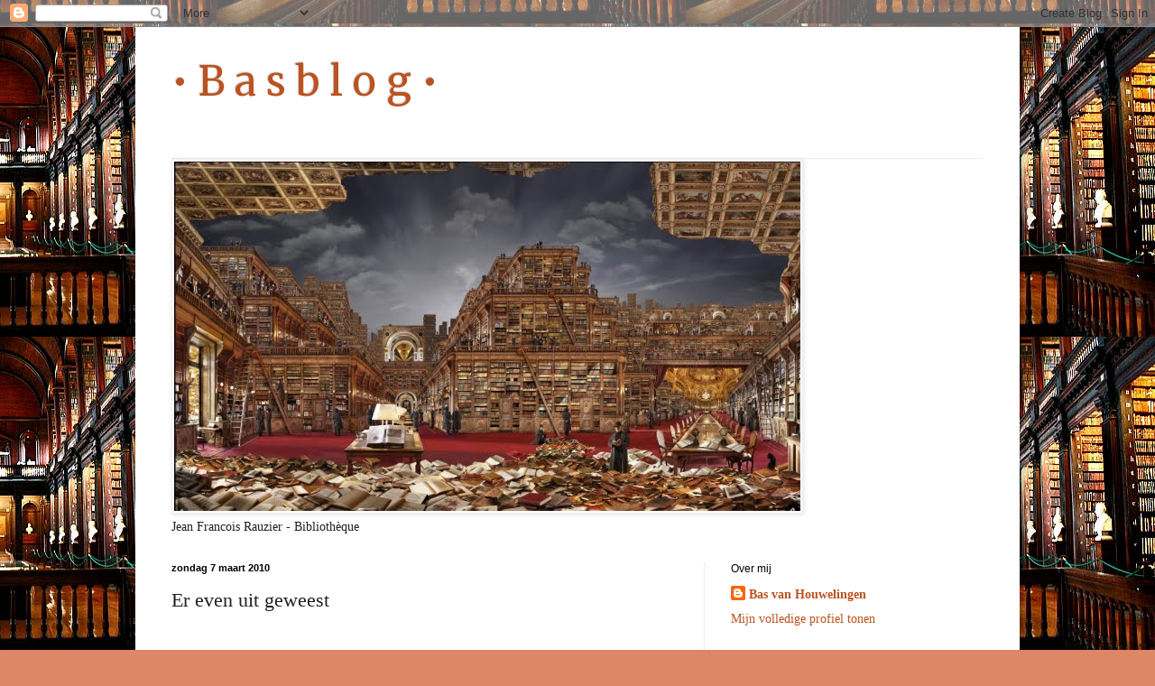

--- FILE ---
content_type: text/html; charset=UTF-8
request_url: https://basvanhouwelingen.blogspot.com/2010/03/er-even-uit-geweest.html
body_size: 24865
content:
<!DOCTYPE html>
<html class='v2' dir='ltr' lang='nl'>
<head>
<link href='https://www.blogger.com/static/v1/widgets/335934321-css_bundle_v2.css' rel='stylesheet' type='text/css'/>
<meta content='width=1100' name='viewport'/>
<meta content='text/html; charset=UTF-8' http-equiv='Content-Type'/>
<meta content='blogger' name='generator'/>
<link href='https://basvanhouwelingen.blogspot.com/favicon.ico' rel='icon' type='image/x-icon'/>
<link href='http://basvanhouwelingen.blogspot.com/2010/03/er-even-uit-geweest.html' rel='canonical'/>
<link rel="alternate" type="application/atom+xml" title="&#8226; B a s b l o g &#8226; - Atom" href="https://basvanhouwelingen.blogspot.com/feeds/posts/default" />
<link rel="alternate" type="application/rss+xml" title="&#8226; B a s b l o g &#8226; - RSS" href="https://basvanhouwelingen.blogspot.com/feeds/posts/default?alt=rss" />
<link rel="service.post" type="application/atom+xml" title="&#8226; B a s b l o g &#8226; - Atom" href="https://www.blogger.com/feeds/7822473649513352152/posts/default" />

<link rel="alternate" type="application/atom+xml" title="&#8226; B a s b l o g &#8226; - Atom" href="https://basvanhouwelingen.blogspot.com/feeds/8929677957911884051/comments/default" />
<!--Can't find substitution for tag [blog.ieCssRetrofitLinks]-->
<meta content='http://basvanhouwelingen.blogspot.com/2010/03/er-even-uit-geweest.html' property='og:url'/>
<meta content='Er even uit geweest' property='og:title'/>
<meta content='Zorg dat je bij blijft!' property='og:description'/>
<title>&#8226; B a s b l o g &#8226;: Er even uit geweest</title>
<style type='text/css'>@font-face{font-family:'Merriweather';font-style:normal;font-weight:400;font-stretch:100%;font-display:swap;src:url(//fonts.gstatic.com/s/merriweather/v33/u-4D0qyriQwlOrhSvowK_l5UcA6zuSYEqOzpPe3HOZJ5eX1WtLaQwmYiScCmDxhtNOKl8yDr3icaGV31CPDaYKfFQn0.woff2)format('woff2');unicode-range:U+0460-052F,U+1C80-1C8A,U+20B4,U+2DE0-2DFF,U+A640-A69F,U+FE2E-FE2F;}@font-face{font-family:'Merriweather';font-style:normal;font-weight:400;font-stretch:100%;font-display:swap;src:url(//fonts.gstatic.com/s/merriweather/v33/u-4D0qyriQwlOrhSvowK_l5UcA6zuSYEqOzpPe3HOZJ5eX1WtLaQwmYiScCmDxhtNOKl8yDr3icaEF31CPDaYKfFQn0.woff2)format('woff2');unicode-range:U+0301,U+0400-045F,U+0490-0491,U+04B0-04B1,U+2116;}@font-face{font-family:'Merriweather';font-style:normal;font-weight:400;font-stretch:100%;font-display:swap;src:url(//fonts.gstatic.com/s/merriweather/v33/u-4D0qyriQwlOrhSvowK_l5UcA6zuSYEqOzpPe3HOZJ5eX1WtLaQwmYiScCmDxhtNOKl8yDr3icaG131CPDaYKfFQn0.woff2)format('woff2');unicode-range:U+0102-0103,U+0110-0111,U+0128-0129,U+0168-0169,U+01A0-01A1,U+01AF-01B0,U+0300-0301,U+0303-0304,U+0308-0309,U+0323,U+0329,U+1EA0-1EF9,U+20AB;}@font-face{font-family:'Merriweather';font-style:normal;font-weight:400;font-stretch:100%;font-display:swap;src:url(//fonts.gstatic.com/s/merriweather/v33/u-4D0qyriQwlOrhSvowK_l5UcA6zuSYEqOzpPe3HOZJ5eX1WtLaQwmYiScCmDxhtNOKl8yDr3icaGl31CPDaYKfFQn0.woff2)format('woff2');unicode-range:U+0100-02BA,U+02BD-02C5,U+02C7-02CC,U+02CE-02D7,U+02DD-02FF,U+0304,U+0308,U+0329,U+1D00-1DBF,U+1E00-1E9F,U+1EF2-1EFF,U+2020,U+20A0-20AB,U+20AD-20C0,U+2113,U+2C60-2C7F,U+A720-A7FF;}@font-face{font-family:'Merriweather';font-style:normal;font-weight:400;font-stretch:100%;font-display:swap;src:url(//fonts.gstatic.com/s/merriweather/v33/u-4D0qyriQwlOrhSvowK_l5UcA6zuSYEqOzpPe3HOZJ5eX1WtLaQwmYiScCmDxhtNOKl8yDr3icaFF31CPDaYKfF.woff2)format('woff2');unicode-range:U+0000-00FF,U+0131,U+0152-0153,U+02BB-02BC,U+02C6,U+02DA,U+02DC,U+0304,U+0308,U+0329,U+2000-206F,U+20AC,U+2122,U+2191,U+2193,U+2212,U+2215,U+FEFF,U+FFFD;}</style>
<style id='page-skin-1' type='text/css'><!--
/*
-----------------------------------------------
Blogger Template Style
Name:     Simple
Designer: Blogger
URL:      www.blogger.com
----------------------------------------------- */
/* Content
----------------------------------------------- */
body {
font: normal normal 14px Georgia, Utopia, 'Palatino Linotype', Palatino, serif;
color: #222222;
background: #dd8766 url(//4.bp.blogspot.com/-1TY9Xw5pnvU/TgYv2CxDvKI/AAAAAAAALOY/QwKZX7uxrIU/s0/Dublin.jpg) repeat fixed bottom right;
padding: 0 40px 40px 40px;
}
html body .region-inner {
min-width: 0;
max-width: 100%;
width: auto;
}
h2 {
font-size: 22px;
}
a:link {
text-decoration:none;
color: #bb5321;
}
a:visited {
text-decoration:none;
color: #888888;
}
a:hover {
text-decoration:underline;
color: #ff8632;
}
.body-fauxcolumn-outer .fauxcolumn-inner {
background: transparent none repeat scroll top left;
_background-image: none;
}
.body-fauxcolumn-outer .cap-top {
position: absolute;
z-index: 1;
height: 400px;
width: 100%;
}
.body-fauxcolumn-outer .cap-top .cap-left {
width: 100%;
background: transparent none repeat-x scroll top left;
_background-image: none;
}
.content-outer {
-moz-box-shadow: 0 0 40px rgba(0, 0, 0, .15);
-webkit-box-shadow: 0 0 5px rgba(0, 0, 0, .15);
-goog-ms-box-shadow: 0 0 10px #333333;
box-shadow: 0 0 40px rgba(0, 0, 0, .15);
margin-bottom: 1px;
}
.content-inner {
padding: 10px 10px;
}
.content-inner {
background-color: #ffffff;
}
/* Header
----------------------------------------------- */
.header-outer {
background: transparent none repeat-x scroll 0 -400px;
_background-image: none;
}
.Header h1 {
font: normal normal 45px Merriweather;
color: #bb5321;
text-shadow: -1px -1px 1px rgba(0, 0, 0, .2);
}
.Header h1 a {
color: #bb5321;
}
.Header .description {
font-size: 140%;
color: #777777;
}
.header-inner .Header .titlewrapper {
padding: 22px 30px;
}
.header-inner .Header .descriptionwrapper {
padding: 0 30px;
}
/* Tabs
----------------------------------------------- */
.tabs-inner .section:first-child {
border-top: 1px solid #ebebeb;
}
.tabs-inner .section:first-child ul {
margin-top: -1px;
border-top: 1px solid #ebebeb;
border-left: 0 solid #ebebeb;
border-right: 0 solid #ebebeb;
}
.tabs-inner .widget ul {
background: #f5f5f5 url(https://resources.blogblog.com/blogblog/data/1kt/simple/gradients_light.png) repeat-x scroll 0 -800px;
_background-image: none;
border-bottom: 1px solid #ebebeb;
margin-top: 0;
margin-left: -30px;
margin-right: -30px;
}
.tabs-inner .widget li a {
display: inline-block;
padding: .6em 1em;
font: normal normal 14px Arial, Tahoma, Helvetica, FreeSans, sans-serif;
color: #999999;
border-left: 1px solid #ffffff;
border-right: 1px solid #ebebeb;
}
.tabs-inner .widget li:first-child a {
border-left: none;
}
.tabs-inner .widget li.selected a, .tabs-inner .widget li a:hover {
color: #000000;
background-color: #eeeeee;
text-decoration: none;
}
/* Columns
----------------------------------------------- */
.main-outer {
border-top: 0 solid #eeeeee;
}
.fauxcolumn-left-outer .fauxcolumn-inner {
border-right: 1px solid #eeeeee;
}
.fauxcolumn-right-outer .fauxcolumn-inner {
border-left: 1px solid #eeeeee;
}
/* Headings
----------------------------------------------- */
div.widget > h2,
div.widget h2.title {
margin: 0 0 1em 0;
font: normal normal 12px Verdana, Geneva, sans-serif;;
color: #000000;
}
/* Widgets
----------------------------------------------- */
.widget .zippy {
color: #999999;
text-shadow: 2px 2px 1px rgba(0, 0, 0, .1);
}
.widget .popular-posts ul {
list-style: none;
}
/* Posts
----------------------------------------------- */
h2.date-header {
font: normal bold 11px Arial, Tahoma, Helvetica, FreeSans, sans-serif;
}
.date-header span {
background-color: transparent;
color: #000000;
padding: inherit;
letter-spacing: inherit;
margin: inherit;
}
.main-inner {
padding-top: 30px;
padding-bottom: 30px;
}
.main-inner .column-center-inner {
padding: 0 15px;
}
.main-inner .column-center-inner .section {
margin: 0 15px;
}
.post {
margin: 0 0 25px 0;
}
h3.post-title, .comments h4 {
font: normal normal 22px Georgia, Utopia, 'Palatino Linotype', Palatino, serif;;
margin: .75em 0 0;
}
.post-body {
font-size: 110%;
line-height: 1.4;
position: relative;
}
.post-body img, .post-body .tr-caption-container, .Profile img, .Image img,
.BlogList .item-thumbnail img {
padding: 2px;
background: #ffffff;
border: 1px solid #eeeeee;
-moz-box-shadow: 1px 1px 5px rgba(0, 0, 0, .1);
-webkit-box-shadow: 1px 1px 5px rgba(0, 0, 0, .1);
box-shadow: 1px 1px 5px rgba(0, 0, 0, .1);
}
.post-body img, .post-body .tr-caption-container {
padding: 5px;
}
.post-body .tr-caption-container {
color: #000000;
}
.post-body .tr-caption-container img {
padding: 0;
background: transparent;
border: none;
-moz-box-shadow: 0 0 0 rgba(0, 0, 0, .1);
-webkit-box-shadow: 0 0 0 rgba(0, 0, 0, .1);
box-shadow: 0 0 0 rgba(0, 0, 0, .1);
}
.post-header {
margin: 0 0 1.5em;
line-height: 1.6;
font-size: 90%;
}
.post-footer {
margin: 20px -2px 0;
padding: 5px 10px;
color: #666666;
background-color: #f9f9f9;
border-bottom: 1px solid #eeeeee;
line-height: 1.6;
font-size: 90%;
}
#comments .comment-author {
padding-top: 1.5em;
border-top: 1px solid #eeeeee;
background-position: 0 1.5em;
}
#comments .comment-author:first-child {
padding-top: 0;
border-top: none;
}
.avatar-image-container {
margin: .2em 0 0;
}
#comments .avatar-image-container img {
border: 1px solid #eeeeee;
}
/* Comments
----------------------------------------------- */
.comments .comments-content .icon.blog-author {
background-repeat: no-repeat;
background-image: url([data-uri]);
}
.comments .comments-content .loadmore a {
border-top: 1px solid #999999;
border-bottom: 1px solid #999999;
}
.comments .comment-thread.inline-thread {
background-color: #f9f9f9;
}
.comments .continue {
border-top: 2px solid #999999;
}
/* Accents
---------------------------------------------- */
.section-columns td.columns-cell {
border-left: 1px solid #eeeeee;
}
.blog-pager {
background: transparent none no-repeat scroll top center;
}
.blog-pager-older-link, .home-link,
.blog-pager-newer-link {
background-color: #ffffff;
padding: 5px;
}
.footer-outer {
border-top: 0 dashed #bbbbbb;
}
/* Mobile
----------------------------------------------- */
body.mobile  {
background-size: auto;
}
.mobile .body-fauxcolumn-outer {
background: transparent none repeat scroll top left;
}
.mobile .body-fauxcolumn-outer .cap-top {
background-size: 100% auto;
}
.mobile .content-outer {
-webkit-box-shadow: 0 0 3px rgba(0, 0, 0, .15);
box-shadow: 0 0 3px rgba(0, 0, 0, .15);
}
.mobile .tabs-inner .widget ul {
margin-left: 0;
margin-right: 0;
}
.mobile .post {
margin: 0;
}
.mobile .main-inner .column-center-inner .section {
margin: 0;
}
.mobile .date-header span {
padding: 0.1em 10px;
margin: 0 -10px;
}
.mobile h3.post-title {
margin: 0;
}
.mobile .blog-pager {
background: transparent none no-repeat scroll top center;
}
.mobile .footer-outer {
border-top: none;
}
.mobile .main-inner, .mobile .footer-inner {
background-color: #ffffff;
}
.mobile-index-contents {
color: #222222;
}
.mobile-link-button {
background-color: #bb5321;
}
.mobile-link-button a:link, .mobile-link-button a:visited {
color: #ffffff;
}
.mobile .tabs-inner .section:first-child {
border-top: none;
}
.mobile .tabs-inner .PageList .widget-content {
background-color: #eeeeee;
color: #000000;
border-top: 1px solid #ebebeb;
border-bottom: 1px solid #ebebeb;
}
.mobile .tabs-inner .PageList .widget-content .pagelist-arrow {
border-left: 1px solid #ebebeb;
}

--></style>
<style id='template-skin-1' type='text/css'><!--
body {
min-width: 980px;
}
.content-outer, .content-fauxcolumn-outer, .region-inner {
min-width: 980px;
max-width: 980px;
_width: 980px;
}
.main-inner .columns {
padding-left: 0px;
padding-right: 340px;
}
.main-inner .fauxcolumn-center-outer {
left: 0px;
right: 340px;
/* IE6 does not respect left and right together */
_width: expression(this.parentNode.offsetWidth -
parseInt("0px") -
parseInt("340px") + 'px');
}
.main-inner .fauxcolumn-left-outer {
width: 0px;
}
.main-inner .fauxcolumn-right-outer {
width: 340px;
}
.main-inner .column-left-outer {
width: 0px;
right: 100%;
margin-left: -0px;
}
.main-inner .column-right-outer {
width: 340px;
margin-right: -340px;
}
#layout {
min-width: 0;
}
#layout .content-outer {
min-width: 0;
width: 800px;
}
#layout .region-inner {
min-width: 0;
width: auto;
}
body#layout div.add_widget {
padding: 8px;
}
body#layout div.add_widget a {
margin-left: 32px;
}
--></style>
<style>
    body {background-image:url(\/\/4.bp.blogspot.com\/-1TY9Xw5pnvU\/TgYv2CxDvKI\/AAAAAAAALOY\/QwKZX7uxrIU\/s0\/Dublin.jpg);}
    
@media (max-width: 200px) { body {background-image:url(\/\/4.bp.blogspot.com\/-1TY9Xw5pnvU\/TgYv2CxDvKI\/AAAAAAAALOY\/QwKZX7uxrIU\/w200\/Dublin.jpg);}}
@media (max-width: 400px) and (min-width: 201px) { body {background-image:url(\/\/4.bp.blogspot.com\/-1TY9Xw5pnvU\/TgYv2CxDvKI\/AAAAAAAALOY\/QwKZX7uxrIU\/w400\/Dublin.jpg);}}
@media (max-width: 800px) and (min-width: 401px) { body {background-image:url(\/\/4.bp.blogspot.com\/-1TY9Xw5pnvU\/TgYv2CxDvKI\/AAAAAAAALOY\/QwKZX7uxrIU\/w800\/Dublin.jpg);}}
@media (max-width: 1200px) and (min-width: 801px) { body {background-image:url(\/\/4.bp.blogspot.com\/-1TY9Xw5pnvU\/TgYv2CxDvKI\/AAAAAAAALOY\/QwKZX7uxrIU\/w1200\/Dublin.jpg);}}
/* Last tag covers anything over one higher than the previous max-size cap. */
@media (min-width: 1201px) { body {background-image:url(\/\/4.bp.blogspot.com\/-1TY9Xw5pnvU\/TgYv2CxDvKI\/AAAAAAAALOY\/QwKZX7uxrIU\/w1600\/Dublin.jpg);}}
  </style>
<link href='https://www.blogger.com/dyn-css/authorization.css?targetBlogID=7822473649513352152&amp;zx=c6110dcc-7591-4e62-8fe7-7379c242f667' media='none' onload='if(media!=&#39;all&#39;)media=&#39;all&#39;' rel='stylesheet'/><noscript><link href='https://www.blogger.com/dyn-css/authorization.css?targetBlogID=7822473649513352152&amp;zx=c6110dcc-7591-4e62-8fe7-7379c242f667' rel='stylesheet'/></noscript>
<meta name='google-adsense-platform-account' content='ca-host-pub-1556223355139109'/>
<meta name='google-adsense-platform-domain' content='blogspot.com'/>

</head>
<body class='loading variant-pale'>
<div class='navbar section' id='navbar' name='Navbar'><div class='widget Navbar' data-version='1' id='Navbar1'><script type="text/javascript">
    function setAttributeOnload(object, attribute, val) {
      if(window.addEventListener) {
        window.addEventListener('load',
          function(){ object[attribute] = val; }, false);
      } else {
        window.attachEvent('onload', function(){ object[attribute] = val; });
      }
    }
  </script>
<div id="navbar-iframe-container"></div>
<script type="text/javascript" src="https://apis.google.com/js/platform.js"></script>
<script type="text/javascript">
      gapi.load("gapi.iframes:gapi.iframes.style.bubble", function() {
        if (gapi.iframes && gapi.iframes.getContext) {
          gapi.iframes.getContext().openChild({
              url: 'https://www.blogger.com/navbar/7822473649513352152?po\x3d8929677957911884051\x26origin\x3dhttps://basvanhouwelingen.blogspot.com',
              where: document.getElementById("navbar-iframe-container"),
              id: "navbar-iframe"
          });
        }
      });
    </script><script type="text/javascript">
(function() {
var script = document.createElement('script');
script.type = 'text/javascript';
script.src = '//pagead2.googlesyndication.com/pagead/js/google_top_exp.js';
var head = document.getElementsByTagName('head')[0];
if (head) {
head.appendChild(script);
}})();
</script>
</div></div>
<div class='body-fauxcolumns'>
<div class='fauxcolumn-outer body-fauxcolumn-outer'>
<div class='cap-top'>
<div class='cap-left'></div>
<div class='cap-right'></div>
</div>
<div class='fauxborder-left'>
<div class='fauxborder-right'></div>
<div class='fauxcolumn-inner'>
</div>
</div>
<div class='cap-bottom'>
<div class='cap-left'></div>
<div class='cap-right'></div>
</div>
</div>
</div>
<div class='content'>
<div class='content-fauxcolumns'>
<div class='fauxcolumn-outer content-fauxcolumn-outer'>
<div class='cap-top'>
<div class='cap-left'></div>
<div class='cap-right'></div>
</div>
<div class='fauxborder-left'>
<div class='fauxborder-right'></div>
<div class='fauxcolumn-inner'>
</div>
</div>
<div class='cap-bottom'>
<div class='cap-left'></div>
<div class='cap-right'></div>
</div>
</div>
</div>
<div class='content-outer'>
<div class='content-cap-top cap-top'>
<div class='cap-left'></div>
<div class='cap-right'></div>
</div>
<div class='fauxborder-left content-fauxborder-left'>
<div class='fauxborder-right content-fauxborder-right'></div>
<div class='content-inner'>
<header>
<div class='header-outer'>
<div class='header-cap-top cap-top'>
<div class='cap-left'></div>
<div class='cap-right'></div>
</div>
<div class='fauxborder-left header-fauxborder-left'>
<div class='fauxborder-right header-fauxborder-right'></div>
<div class='region-inner header-inner'>
<div class='header section' id='header' name='Koptekst'><div class='widget Header' data-version='1' id='Header1'>
<div id='header-inner'>
<div class='titlewrapper'>
<h1 class='title'>
<a href='https://basvanhouwelingen.blogspot.com/'>
&#8226; B a s b l o g &#8226;
</a>
</h1>
</div>
<div class='descriptionwrapper'>
<p class='description'><span>
</span></p>
</div>
</div>
</div></div>
</div>
</div>
<div class='header-cap-bottom cap-bottom'>
<div class='cap-left'></div>
<div class='cap-right'></div>
</div>
</div>
</header>
<div class='tabs-outer'>
<div class='tabs-cap-top cap-top'>
<div class='cap-left'></div>
<div class='cap-right'></div>
</div>
<div class='fauxborder-left tabs-fauxborder-left'>
<div class='fauxborder-right tabs-fauxborder-right'></div>
<div class='region-inner tabs-inner'>
<div class='tabs section' id='crosscol' name='Alle kolommen'><div class='widget Image' data-version='1' id='Image12'>
<div class='widget-content'>
<img alt='' height='387' id='Image12_img' src='https://blogger.googleusercontent.com/img/b/R29vZ2xl/AVvXsEhJCmptXwi-yPNFsiXV35GfCZAP7EFTnn5FEbajmDRq3KtcaaH-osKld3zKnmI_u9GnOmZkqNcBFEQnsxlYb5oYEhEvmCFenaSrITBc4dkyVAFeNLvU1tZuMMKjgQgnbzJB3XWSLfcNbiQ/s1600/b1Jean-Fran%25C3%25A7ois+Rauzier+Bibliotheque2.bmp' width='694'/>
<br/>
<span class='caption'>Jean Francois Rauzier - Bibliothèque</span>
</div>
<div class='clear'></div>
</div></div>
<div class='tabs no-items section' id='crosscol-overflow' name='Cross-Column 2'></div>
</div>
</div>
<div class='tabs-cap-bottom cap-bottom'>
<div class='cap-left'></div>
<div class='cap-right'></div>
</div>
</div>
<div class='main-outer'>
<div class='main-cap-top cap-top'>
<div class='cap-left'></div>
<div class='cap-right'></div>
</div>
<div class='fauxborder-left main-fauxborder-left'>
<div class='fauxborder-right main-fauxborder-right'></div>
<div class='region-inner main-inner'>
<div class='columns fauxcolumns'>
<div class='fauxcolumn-outer fauxcolumn-center-outer'>
<div class='cap-top'>
<div class='cap-left'></div>
<div class='cap-right'></div>
</div>
<div class='fauxborder-left'>
<div class='fauxborder-right'></div>
<div class='fauxcolumn-inner'>
</div>
</div>
<div class='cap-bottom'>
<div class='cap-left'></div>
<div class='cap-right'></div>
</div>
</div>
<div class='fauxcolumn-outer fauxcolumn-left-outer'>
<div class='cap-top'>
<div class='cap-left'></div>
<div class='cap-right'></div>
</div>
<div class='fauxborder-left'>
<div class='fauxborder-right'></div>
<div class='fauxcolumn-inner'>
</div>
</div>
<div class='cap-bottom'>
<div class='cap-left'></div>
<div class='cap-right'></div>
</div>
</div>
<div class='fauxcolumn-outer fauxcolumn-right-outer'>
<div class='cap-top'>
<div class='cap-left'></div>
<div class='cap-right'></div>
</div>
<div class='fauxborder-left'>
<div class='fauxborder-right'></div>
<div class='fauxcolumn-inner'>
</div>
</div>
<div class='cap-bottom'>
<div class='cap-left'></div>
<div class='cap-right'></div>
</div>
</div>
<!-- corrects IE6 width calculation -->
<div class='columns-inner'>
<div class='column-center-outer'>
<div class='column-center-inner'>
<div class='main section' id='main' name='Algemeen'><div class='widget Blog' data-version='1' id='Blog1'>
<div class='blog-posts hfeed'>

          <div class="date-outer">
        
<h2 class='date-header'><span>zondag 7 maart 2010</span></h2>

          <div class="date-posts">
        
<div class='post-outer'>
<div class='post hentry uncustomized-post-template' itemprop='blogPost' itemscope='itemscope' itemtype='http://schema.org/BlogPosting'>
<meta content='7822473649513352152' itemprop='blogId'/>
<meta content='8929677957911884051' itemprop='postId'/>
<a name='8929677957911884051'></a>
<h3 class='post-title entry-title' itemprop='name'>
Er even uit geweest
</h3>
<div class='post-header'>
<div class='post-header-line-1'></div>
</div>
<div class='post-body entry-content' id='post-body-8929677957911884051' itemprop='description articleBody'>
<object height="265" width="320"><param name="movie" value="//www.youtube.com/v/uzV3OoRi1h4&amp;hl=nl_NL&amp;fs=1&amp;color1=0xe1600f&amp;color2=0xfebd01"></param><param name="allowFullScreen" value="true"></param><param name="allowscriptaccess" value="always"></param><embed src="//www.youtube.com/v/uzV3OoRi1h4&amp;hl=nl_NL&amp;fs=1&amp;color1=0xe1600f&amp;color2=0xfebd01" type="application/x-shockwave-flash" allowscriptaccess="always" allowfullscreen="true" width="320" height="265"></embed></object><br /><br />Zorg dat je bij blijft!
<div style='clear: both;'></div>
</div>
<div class='post-footer'>
<div class='post-footer-line post-footer-line-1'>
<span class='post-author vcard'>
Gepost door
<span class='fn' itemprop='author' itemscope='itemscope' itemtype='http://schema.org/Person'>
<meta content='https://www.blogger.com/profile/17642279777342740413' itemprop='url'/>
<a class='g-profile' href='https://www.blogger.com/profile/17642279777342740413' rel='author' title='author profile'>
<span itemprop='name'>Bas van Houwelingen</span>
</a>
</span>
</span>
<span class='post-timestamp'>
op
<meta content='http://basvanhouwelingen.blogspot.com/2010/03/er-even-uit-geweest.html' itemprop='url'/>
<a class='timestamp-link' href='https://basvanhouwelingen.blogspot.com/2010/03/er-even-uit-geweest.html' rel='bookmark' title='permanent link'><abbr class='published' itemprop='datePublished' title='2010-03-07T20:27:00+01:00'>20:27</abbr></a>
</span>
<span class='post-comment-link'>
</span>
<span class='post-icons'>
<span class='item-action'>
<a href='https://www.blogger.com/email-post/7822473649513352152/8929677957911884051' title='Post e-mailen'>
<img alt='' class='icon-action' height='13' src='https://resources.blogblog.com/img/icon18_email.gif' width='18'/>
</a>
</span>
<span class='item-control blog-admin pid-843643129'>
<a href='https://www.blogger.com/post-edit.g?blogID=7822473649513352152&postID=8929677957911884051&from=pencil' title='Post bewerken'>
<img alt='' class='icon-action' height='18' src='https://resources.blogblog.com/img/icon18_edit_allbkg.gif' width='18'/>
</a>
</span>
</span>
<div class='post-share-buttons goog-inline-block'>
<a class='goog-inline-block share-button sb-email' href='https://www.blogger.com/share-post.g?blogID=7822473649513352152&postID=8929677957911884051&target=email' target='_blank' title='Dit e-mailen
'><span class='share-button-link-text'>Dit e-mailen
</span></a><a class='goog-inline-block share-button sb-blog' href='https://www.blogger.com/share-post.g?blogID=7822473649513352152&postID=8929677957911884051&target=blog' onclick='window.open(this.href, "_blank", "height=270,width=475"); return false;' target='_blank' title='Dit bloggen!'><span class='share-button-link-text'>Dit bloggen!</span></a><a class='goog-inline-block share-button sb-twitter' href='https://www.blogger.com/share-post.g?blogID=7822473649513352152&postID=8929677957911884051&target=twitter' target='_blank' title='Delen via X'><span class='share-button-link-text'>Delen via X</span></a><a class='goog-inline-block share-button sb-facebook' href='https://www.blogger.com/share-post.g?blogID=7822473649513352152&postID=8929677957911884051&target=facebook' onclick='window.open(this.href, "_blank", "height=430,width=640"); return false;' target='_blank' title='Delen op Facebook'><span class='share-button-link-text'>Delen op Facebook</span></a><a class='goog-inline-block share-button sb-pinterest' href='https://www.blogger.com/share-post.g?blogID=7822473649513352152&postID=8929677957911884051&target=pinterest' target='_blank' title='Delen op Pinterest'><span class='share-button-link-text'>Delen op Pinterest</span></a>
</div>
</div>
<div class='post-footer-line post-footer-line-2'>
<span class='post-labels'>
</span>
</div>
<div class='post-footer-line post-footer-line-3'>
<span class='post-location'>
</span>
</div>
</div>
</div>
<div class='comments' id='comments'>
<a name='comments'></a>
<h4>Geen opmerkingen:</h4>
<div id='Blog1_comments-block-wrapper'>
<dl class='avatar-comment-indent' id='comments-block'>
</dl>
</div>
<p class='comment-footer'>
<a href='https://www.blogger.com/comment/fullpage/post/7822473649513352152/8929677957911884051' onclick='javascript:window.open(this.href, "bloggerPopup", "toolbar=0,location=0,statusbar=1,menubar=0,scrollbars=yes,width=640,height=500"); return false;'>Een reactie posten</a>
</p>
</div>
</div>

        </div></div>
      
</div>
<div class='blog-pager' id='blog-pager'>
<span id='blog-pager-newer-link'>
<a class='blog-pager-newer-link' href='https://basvanhouwelingen.blogspot.com/2010/03/het-wil-maar-geen-voorjaar-worden.html' id='Blog1_blog-pager-newer-link' title='Nieuwere post'>Nieuwere post</a>
</span>
<span id='blog-pager-older-link'>
<a class='blog-pager-older-link' href='https://basvanhouwelingen.blogspot.com/2010/03/de-kracht-van-sociale-netwerken.html' id='Blog1_blog-pager-older-link' title='Oudere post'>Oudere post</a>
</span>
<a class='home-link' href='https://basvanhouwelingen.blogspot.com/'>Homepage</a>
</div>
<div class='clear'></div>
<div class='post-feeds'>
<div class='feed-links'>
Abonneren op:
<a class='feed-link' href='https://basvanhouwelingen.blogspot.com/feeds/8929677957911884051/comments/default' target='_blank' type='application/atom+xml'>Reacties posten (Atom)</a>
</div>
</div>
</div></div>
</div>
</div>
<div class='column-left-outer'>
<div class='column-left-inner'>
<aside>
</aside>
</div>
</div>
<div class='column-right-outer'>
<div class='column-right-inner'>
<aside>
<div class='sidebar section' id='sidebar-right-1'><div class='widget Profile' data-version='1' id='Profile1'>
<h2>Over mij</h2>
<div class='widget-content'>
<dl class='profile-datablock'>
<dt class='profile-data'>
<a class='profile-name-link g-profile' href='https://www.blogger.com/profile/17642279777342740413' rel='author' style='background-image: url(//www.blogger.com/img/logo-16.png);'>
Bas van Houwelingen
</a>
</dt>
</dl>
<a class='profile-link' href='https://www.blogger.com/profile/17642279777342740413' rel='author'>Mijn volledige profiel tonen</a>
<div class='clear'></div>
</div>
</div><div class='widget Translate' data-version='1' id='Translate1'>
<h2 class='title'>Translate</h2>
<div id='google_translate_element'></div>
<script>
    function googleTranslateElementInit() {
      new google.translate.TranslateElement({
        pageLanguage: 'nl',
        autoDisplay: 'true',
        layout: google.translate.TranslateElement.InlineLayout.SIMPLE
      }, 'google_translate_element');
    }
  </script>
<script src='//translate.google.com/translate_a/element.js?cb=googleTranslateElementInit'></script>
<div class='clear'></div>
</div><div class='widget Text' data-version='1' id='Text1'>
<h2 class='title'>TIP</h2>
<div class='widget-content'>
<em>Voor een grotere afbeelding:</em><br/><em>klik op de betreffende foto</em><br/><br/><br/>
</div>
<div class='clear'></div>
</div><div class='widget HTML' data-version='1' id='HTML3'>
<div class='widget-content'>
<a href="http://www.twitter.com/BvanHouwelingen"><img src="https://lh3.googleusercontent.com/blogger_img_proxy/AEn0k_ulRmuW7tEYH7wJqa6FKJdmBK8LMVlLhT443B6yjENXmk8lQN8RfGvgoHudZcME8C8TeQcPshh4REtUIKu8en-JcMq4NAe9bilaSCdJQ-p9ocUVyMwBvbfwJg5d=s0-d" alt="Follow BvanHouwelingen on Twitter"></a>
</div>
<div class='clear'></div>
</div><div class='widget Followers' data-version='1' id='Followers1'>
<h2 class='title'>Leden</h2>
<div class='widget-content'>
<div id='Followers1-wrapper'>
<div style='margin-right:2px;'>
<div><script type="text/javascript" src="https://apis.google.com/js/platform.js"></script>
<div id="followers-iframe-container"></div>
<script type="text/javascript">
    window.followersIframe = null;
    function followersIframeOpen(url) {
      gapi.load("gapi.iframes", function() {
        if (gapi.iframes && gapi.iframes.getContext) {
          window.followersIframe = gapi.iframes.getContext().openChild({
            url: url,
            where: document.getElementById("followers-iframe-container"),
            messageHandlersFilter: gapi.iframes.CROSS_ORIGIN_IFRAMES_FILTER,
            messageHandlers: {
              '_ready': function(obj) {
                window.followersIframe.getIframeEl().height = obj.height;
              },
              'reset': function() {
                window.followersIframe.close();
                followersIframeOpen("https://www.blogger.com/followers/frame/7822473649513352152?colors\x3dCgt0cmFuc3BhcmVudBILdHJhbnNwYXJlbnQaByMyMjIyMjIiByNiYjUzMjEqByNmZmZmZmYyByMwMDAwMDA6ByMyMjIyMjJCByNiYjUzMjFKByM5OTk5OTlSByNiYjUzMjFaC3RyYW5zcGFyZW50\x26pageSize\x3d21\x26hl\x3dnl\x26origin\x3dhttps://basvanhouwelingen.blogspot.com");
              },
              'open': function(url) {
                window.followersIframe.close();
                followersIframeOpen(url);
              }
            }
          });
        }
      });
    }
    followersIframeOpen("https://www.blogger.com/followers/frame/7822473649513352152?colors\x3dCgt0cmFuc3BhcmVudBILdHJhbnNwYXJlbnQaByMyMjIyMjIiByNiYjUzMjEqByNmZmZmZmYyByMwMDAwMDA6ByMyMjIyMjJCByNiYjUzMjFKByM5OTk5OTlSByNiYjUzMjFaC3RyYW5zcGFyZW50\x26pageSize\x3d21\x26hl\x3dnl\x26origin\x3dhttps://basvanhouwelingen.blogspot.com");
  </script></div>
</div>
</div>
<div class='clear'></div>
</div>
</div><div class='widget BlogArchive' data-version='1' id='BlogArchive1'>
<h2>Blogarchief</h2>
<div class='widget-content'>
<div id='ArchiveList'>
<div id='BlogArchive1_ArchiveList'>
<ul class='hierarchy'>
<li class='archivedate collapsed'>
<a class='toggle' href='javascript:void(0)'>
<span class='zippy'>

        &#9658;&#160;
      
</span>
</a>
<a class='post-count-link' href='https://basvanhouwelingen.blogspot.com/2014/'>
2014
</a>
<span class='post-count' dir='ltr'>(1)</span>
<ul class='hierarchy'>
<li class='archivedate collapsed'>
<a class='toggle' href='javascript:void(0)'>
<span class='zippy'>

        &#9658;&#160;
      
</span>
</a>
<a class='post-count-link' href='https://basvanhouwelingen.blogspot.com/2014/05/'>
mei
</a>
<span class='post-count' dir='ltr'>(1)</span>
</li>
</ul>
</li>
</ul>
<ul class='hierarchy'>
<li class='archivedate collapsed'>
<a class='toggle' href='javascript:void(0)'>
<span class='zippy'>

        &#9658;&#160;
      
</span>
</a>
<a class='post-count-link' href='https://basvanhouwelingen.blogspot.com/2013/'>
2013
</a>
<span class='post-count' dir='ltr'>(3)</span>
<ul class='hierarchy'>
<li class='archivedate collapsed'>
<a class='toggle' href='javascript:void(0)'>
<span class='zippy'>

        &#9658;&#160;
      
</span>
</a>
<a class='post-count-link' href='https://basvanhouwelingen.blogspot.com/2013/12/'>
december
</a>
<span class='post-count' dir='ltr'>(1)</span>
</li>
</ul>
<ul class='hierarchy'>
<li class='archivedate collapsed'>
<a class='toggle' href='javascript:void(0)'>
<span class='zippy'>

        &#9658;&#160;
      
</span>
</a>
<a class='post-count-link' href='https://basvanhouwelingen.blogspot.com/2013/09/'>
september
</a>
<span class='post-count' dir='ltr'>(1)</span>
</li>
</ul>
<ul class='hierarchy'>
<li class='archivedate collapsed'>
<a class='toggle' href='javascript:void(0)'>
<span class='zippy'>

        &#9658;&#160;
      
</span>
</a>
<a class='post-count-link' href='https://basvanhouwelingen.blogspot.com/2013/01/'>
januari
</a>
<span class='post-count' dir='ltr'>(1)</span>
</li>
</ul>
</li>
</ul>
<ul class='hierarchy'>
<li class='archivedate collapsed'>
<a class='toggle' href='javascript:void(0)'>
<span class='zippy'>

        &#9658;&#160;
      
</span>
</a>
<a class='post-count-link' href='https://basvanhouwelingen.blogspot.com/2012/'>
2012
</a>
<span class='post-count' dir='ltr'>(12)</span>
<ul class='hierarchy'>
<li class='archivedate collapsed'>
<a class='toggle' href='javascript:void(0)'>
<span class='zippy'>

        &#9658;&#160;
      
</span>
</a>
<a class='post-count-link' href='https://basvanhouwelingen.blogspot.com/2012/10/'>
oktober
</a>
<span class='post-count' dir='ltr'>(1)</span>
</li>
</ul>
<ul class='hierarchy'>
<li class='archivedate collapsed'>
<a class='toggle' href='javascript:void(0)'>
<span class='zippy'>

        &#9658;&#160;
      
</span>
</a>
<a class='post-count-link' href='https://basvanhouwelingen.blogspot.com/2012/09/'>
september
</a>
<span class='post-count' dir='ltr'>(2)</span>
</li>
</ul>
<ul class='hierarchy'>
<li class='archivedate collapsed'>
<a class='toggle' href='javascript:void(0)'>
<span class='zippy'>

        &#9658;&#160;
      
</span>
</a>
<a class='post-count-link' href='https://basvanhouwelingen.blogspot.com/2012/05/'>
mei
</a>
<span class='post-count' dir='ltr'>(1)</span>
</li>
</ul>
<ul class='hierarchy'>
<li class='archivedate collapsed'>
<a class='toggle' href='javascript:void(0)'>
<span class='zippy'>

        &#9658;&#160;
      
</span>
</a>
<a class='post-count-link' href='https://basvanhouwelingen.blogspot.com/2012/04/'>
april
</a>
<span class='post-count' dir='ltr'>(3)</span>
</li>
</ul>
<ul class='hierarchy'>
<li class='archivedate collapsed'>
<a class='toggle' href='javascript:void(0)'>
<span class='zippy'>

        &#9658;&#160;
      
</span>
</a>
<a class='post-count-link' href='https://basvanhouwelingen.blogspot.com/2012/03/'>
maart
</a>
<span class='post-count' dir='ltr'>(1)</span>
</li>
</ul>
<ul class='hierarchy'>
<li class='archivedate collapsed'>
<a class='toggle' href='javascript:void(0)'>
<span class='zippy'>

        &#9658;&#160;
      
</span>
</a>
<a class='post-count-link' href='https://basvanhouwelingen.blogspot.com/2012/02/'>
februari
</a>
<span class='post-count' dir='ltr'>(2)</span>
</li>
</ul>
<ul class='hierarchy'>
<li class='archivedate collapsed'>
<a class='toggle' href='javascript:void(0)'>
<span class='zippy'>

        &#9658;&#160;
      
</span>
</a>
<a class='post-count-link' href='https://basvanhouwelingen.blogspot.com/2012/01/'>
januari
</a>
<span class='post-count' dir='ltr'>(2)</span>
</li>
</ul>
</li>
</ul>
<ul class='hierarchy'>
<li class='archivedate collapsed'>
<a class='toggle' href='javascript:void(0)'>
<span class='zippy'>

        &#9658;&#160;
      
</span>
</a>
<a class='post-count-link' href='https://basvanhouwelingen.blogspot.com/2011/'>
2011
</a>
<span class='post-count' dir='ltr'>(62)</span>
<ul class='hierarchy'>
<li class='archivedate collapsed'>
<a class='toggle' href='javascript:void(0)'>
<span class='zippy'>

        &#9658;&#160;
      
</span>
</a>
<a class='post-count-link' href='https://basvanhouwelingen.blogspot.com/2011/12/'>
december
</a>
<span class='post-count' dir='ltr'>(2)</span>
</li>
</ul>
<ul class='hierarchy'>
<li class='archivedate collapsed'>
<a class='toggle' href='javascript:void(0)'>
<span class='zippy'>

        &#9658;&#160;
      
</span>
</a>
<a class='post-count-link' href='https://basvanhouwelingen.blogspot.com/2011/11/'>
november
</a>
<span class='post-count' dir='ltr'>(3)</span>
</li>
</ul>
<ul class='hierarchy'>
<li class='archivedate collapsed'>
<a class='toggle' href='javascript:void(0)'>
<span class='zippy'>

        &#9658;&#160;
      
</span>
</a>
<a class='post-count-link' href='https://basvanhouwelingen.blogspot.com/2011/10/'>
oktober
</a>
<span class='post-count' dir='ltr'>(4)</span>
</li>
</ul>
<ul class='hierarchy'>
<li class='archivedate collapsed'>
<a class='toggle' href='javascript:void(0)'>
<span class='zippy'>

        &#9658;&#160;
      
</span>
</a>
<a class='post-count-link' href='https://basvanhouwelingen.blogspot.com/2011/09/'>
september
</a>
<span class='post-count' dir='ltr'>(4)</span>
</li>
</ul>
<ul class='hierarchy'>
<li class='archivedate collapsed'>
<a class='toggle' href='javascript:void(0)'>
<span class='zippy'>

        &#9658;&#160;
      
</span>
</a>
<a class='post-count-link' href='https://basvanhouwelingen.blogspot.com/2011/08/'>
augustus
</a>
<span class='post-count' dir='ltr'>(3)</span>
</li>
</ul>
<ul class='hierarchy'>
<li class='archivedate collapsed'>
<a class='toggle' href='javascript:void(0)'>
<span class='zippy'>

        &#9658;&#160;
      
</span>
</a>
<a class='post-count-link' href='https://basvanhouwelingen.blogspot.com/2011/07/'>
juli
</a>
<span class='post-count' dir='ltr'>(6)</span>
</li>
</ul>
<ul class='hierarchy'>
<li class='archivedate collapsed'>
<a class='toggle' href='javascript:void(0)'>
<span class='zippy'>

        &#9658;&#160;
      
</span>
</a>
<a class='post-count-link' href='https://basvanhouwelingen.blogspot.com/2011/06/'>
juni
</a>
<span class='post-count' dir='ltr'>(7)</span>
</li>
</ul>
<ul class='hierarchy'>
<li class='archivedate collapsed'>
<a class='toggle' href='javascript:void(0)'>
<span class='zippy'>

        &#9658;&#160;
      
</span>
</a>
<a class='post-count-link' href='https://basvanhouwelingen.blogspot.com/2011/05/'>
mei
</a>
<span class='post-count' dir='ltr'>(7)</span>
</li>
</ul>
<ul class='hierarchy'>
<li class='archivedate collapsed'>
<a class='toggle' href='javascript:void(0)'>
<span class='zippy'>

        &#9658;&#160;
      
</span>
</a>
<a class='post-count-link' href='https://basvanhouwelingen.blogspot.com/2011/04/'>
april
</a>
<span class='post-count' dir='ltr'>(3)</span>
</li>
</ul>
<ul class='hierarchy'>
<li class='archivedate collapsed'>
<a class='toggle' href='javascript:void(0)'>
<span class='zippy'>

        &#9658;&#160;
      
</span>
</a>
<a class='post-count-link' href='https://basvanhouwelingen.blogspot.com/2011/03/'>
maart
</a>
<span class='post-count' dir='ltr'>(6)</span>
</li>
</ul>
<ul class='hierarchy'>
<li class='archivedate collapsed'>
<a class='toggle' href='javascript:void(0)'>
<span class='zippy'>

        &#9658;&#160;
      
</span>
</a>
<a class='post-count-link' href='https://basvanhouwelingen.blogspot.com/2011/02/'>
februari
</a>
<span class='post-count' dir='ltr'>(6)</span>
</li>
</ul>
<ul class='hierarchy'>
<li class='archivedate collapsed'>
<a class='toggle' href='javascript:void(0)'>
<span class='zippy'>

        &#9658;&#160;
      
</span>
</a>
<a class='post-count-link' href='https://basvanhouwelingen.blogspot.com/2011/01/'>
januari
</a>
<span class='post-count' dir='ltr'>(11)</span>
</li>
</ul>
</li>
</ul>
<ul class='hierarchy'>
<li class='archivedate expanded'>
<a class='toggle' href='javascript:void(0)'>
<span class='zippy toggle-open'>

        &#9660;&#160;
      
</span>
</a>
<a class='post-count-link' href='https://basvanhouwelingen.blogspot.com/2010/'>
2010
</a>
<span class='post-count' dir='ltr'>(189)</span>
<ul class='hierarchy'>
<li class='archivedate collapsed'>
<a class='toggle' href='javascript:void(0)'>
<span class='zippy'>

        &#9658;&#160;
      
</span>
</a>
<a class='post-count-link' href='https://basvanhouwelingen.blogspot.com/2010/12/'>
december
</a>
<span class='post-count' dir='ltr'>(11)</span>
</li>
</ul>
<ul class='hierarchy'>
<li class='archivedate collapsed'>
<a class='toggle' href='javascript:void(0)'>
<span class='zippy'>

        &#9658;&#160;
      
</span>
</a>
<a class='post-count-link' href='https://basvanhouwelingen.blogspot.com/2010/11/'>
november
</a>
<span class='post-count' dir='ltr'>(6)</span>
</li>
</ul>
<ul class='hierarchy'>
<li class='archivedate collapsed'>
<a class='toggle' href='javascript:void(0)'>
<span class='zippy'>

        &#9658;&#160;
      
</span>
</a>
<a class='post-count-link' href='https://basvanhouwelingen.blogspot.com/2010/10/'>
oktober
</a>
<span class='post-count' dir='ltr'>(9)</span>
</li>
</ul>
<ul class='hierarchy'>
<li class='archivedate collapsed'>
<a class='toggle' href='javascript:void(0)'>
<span class='zippy'>

        &#9658;&#160;
      
</span>
</a>
<a class='post-count-link' href='https://basvanhouwelingen.blogspot.com/2010/09/'>
september
</a>
<span class='post-count' dir='ltr'>(10)</span>
</li>
</ul>
<ul class='hierarchy'>
<li class='archivedate collapsed'>
<a class='toggle' href='javascript:void(0)'>
<span class='zippy'>

        &#9658;&#160;
      
</span>
</a>
<a class='post-count-link' href='https://basvanhouwelingen.blogspot.com/2010/08/'>
augustus
</a>
<span class='post-count' dir='ltr'>(13)</span>
</li>
</ul>
<ul class='hierarchy'>
<li class='archivedate collapsed'>
<a class='toggle' href='javascript:void(0)'>
<span class='zippy'>

        &#9658;&#160;
      
</span>
</a>
<a class='post-count-link' href='https://basvanhouwelingen.blogspot.com/2010/07/'>
juli
</a>
<span class='post-count' dir='ltr'>(9)</span>
</li>
</ul>
<ul class='hierarchy'>
<li class='archivedate collapsed'>
<a class='toggle' href='javascript:void(0)'>
<span class='zippy'>

        &#9658;&#160;
      
</span>
</a>
<a class='post-count-link' href='https://basvanhouwelingen.blogspot.com/2010/06/'>
juni
</a>
<span class='post-count' dir='ltr'>(15)</span>
</li>
</ul>
<ul class='hierarchy'>
<li class='archivedate collapsed'>
<a class='toggle' href='javascript:void(0)'>
<span class='zippy'>

        &#9658;&#160;
      
</span>
</a>
<a class='post-count-link' href='https://basvanhouwelingen.blogspot.com/2010/05/'>
mei
</a>
<span class='post-count' dir='ltr'>(19)</span>
</li>
</ul>
<ul class='hierarchy'>
<li class='archivedate collapsed'>
<a class='toggle' href='javascript:void(0)'>
<span class='zippy'>

        &#9658;&#160;
      
</span>
</a>
<a class='post-count-link' href='https://basvanhouwelingen.blogspot.com/2010/04/'>
april
</a>
<span class='post-count' dir='ltr'>(18)</span>
</li>
</ul>
<ul class='hierarchy'>
<li class='archivedate expanded'>
<a class='toggle' href='javascript:void(0)'>
<span class='zippy toggle-open'>

        &#9660;&#160;
      
</span>
</a>
<a class='post-count-link' href='https://basvanhouwelingen.blogspot.com/2010/03/'>
maart
</a>
<span class='post-count' dir='ltr'>(32)</span>
<ul class='posts'>
<li><a href='https://basvanhouwelingen.blogspot.com/2010/03/bibliotheek-20.html'>Bibliotheek 2.0</a></li>
<li><a href='https://basvanhouwelingen.blogspot.com/2010/03/waarschuwing-nummer-zoveel_30.html'>Waarschuwing nummer zoveel</a></li>
<li><a href='https://basvanhouwelingen.blogspot.com/2010/03/lunchrondje.html'>Lunchrondje</a></li>
<li><a href='https://basvanhouwelingen.blogspot.com/2010/03/kleurboeken.html'>Kleurboeken</a></li>
<li><a href='https://basvanhouwelingen.blogspot.com/2010/03/de-catalogus-is-er-voor-de-mens-niet.html'>De catalogus is er voor de klant, niet voor de col...</a></li>
<li><a href='https://basvanhouwelingen.blogspot.com/2010/03/de-bibliotheek-is-goed-voor-het-milieu.html'>Bibliotheken zijn goed voor het milieu</a></li>
<li><a href='https://basvanhouwelingen.blogspot.com/2010/03/een-nieuwe-lente-een-nieuwe-vorm.html'>Een nieuwe lente, een nieuwe vorm</a></li>
<li><a href='https://basvanhouwelingen.blogspot.com/2010/03/lente.html'>Lente!</a></li>
<li><a href='https://basvanhouwelingen.blogspot.com/2010/03/luisteren-naar-muziek.html'>Luisteren naar muziek</a></li>
<li><a href='https://basvanhouwelingen.blogspot.com/2010/03/en-het-kannetje-zei-kloek.html'>En het kannetje zei: &quot;Kloek!&quot;</a></li>
<li><a href='https://basvanhouwelingen.blogspot.com/2010/03/op-zoek-naar-het-voorjaar.html'>Op zoek naar het voorjaar</a></li>
<li><a href='https://basvanhouwelingen.blogspot.com/2010/03/kindsoldaten.html'>Kindsoldaten</a></li>
<li><a href='https://basvanhouwelingen.blogspot.com/2010/03/tekenen-van-leven.html'>Tekenen van leven</a></li>
<li><a href='https://basvanhouwelingen.blogspot.com/2010/03/opgroeien-in-een-digitale-wereld.html'>Opgroeien in een digitale wereld</a></li>
<li><a href='https://basvanhouwelingen.blogspot.com/2010/03/bijgeloof.html'>Bijgeloof</a></li>
<li><a href='https://basvanhouwelingen.blogspot.com/2010/03/hans-van-mierlo-overleden.html'>Hans van Mierlo overleden</a></li>
<li><a href='https://basvanhouwelingen.blogspot.com/2010/03/de-rijken-der-aarde.html'>De rijken der aarde</a></li>
<li><a href='https://basvanhouwelingen.blogspot.com/2010/03/prullenbakken-en-ballenmuziek.html'>Prullenbakken- en ballenmuziek</a></li>
<li><a href='https://basvanhouwelingen.blogspot.com/2010/03/bibliotheek-noordwest-veluwe.html'>Ambitie</a></li>
<li><a href='https://basvanhouwelingen.blogspot.com/2010/03/het-voorjaar-komt-er-aan.html'>Het voorjaar komt er aan</a></li>
<li><a href='https://basvanhouwelingen.blogspot.com/2010/03/digitalisering-gaat-gewoon-door.html'>Digitalisering gaat gewoon door</a></li>
<li><a href='https://basvanhouwelingen.blogspot.com/2010/03/het-zwarte-gat-na-23dingen.html'>Het zwarte gat na 23 dingen</a></li>
<li><a href='https://basvanhouwelingen.blogspot.com/2010/03/het-wil-maar-geen-voorjaar-worden.html'>Het wil maar geen voorjaar worden</a></li>
<li><a href='https://basvanhouwelingen.blogspot.com/2010/03/er-even-uit-geweest.html'>Er even uit geweest</a></li>
<li><a href='https://basvanhouwelingen.blogspot.com/2010/03/de-kracht-van-sociale-netwerken.html'>De kracht van sociale netwerken</a></li>
<li><a href='https://basvanhouwelingen.blogspot.com/2010/03/andere-opstelling.html'>Andere opstelling</a></li>
<li><a href='https://basvanhouwelingen.blogspot.com/2010/03/hyves.html'>Het digitale vriendennetwerk</a></li>
<li><a href='https://basvanhouwelingen.blogspot.com/2010/03/haal-meer-uit-je-groentetuintje.html'>Haal meer uit je groentetuintje</a></li>
<li><a href='https://basvanhouwelingen.blogspot.com/2010/03/verkiezingsuitslagen.html'>Verkiezingsuitslagen</a></li>
<li><a href='https://basvanhouwelingen.blogspot.com/2010/03/stemmen-in-2010.html'>Stemmen in 2010</a></li>
<li><a href='https://basvanhouwelingen.blogspot.com/2010/03/vingerverven.html'>Vingerverven</a></li>
<li><a href='https://basvanhouwelingen.blogspot.com/2010/03/virussen-als-glaskunst.html'>Virussen als glaskunst</a></li>
</ul>
</li>
</ul>
<ul class='hierarchy'>
<li class='archivedate collapsed'>
<a class='toggle' href='javascript:void(0)'>
<span class='zippy'>

        &#9658;&#160;
      
</span>
</a>
<a class='post-count-link' href='https://basvanhouwelingen.blogspot.com/2010/02/'>
februari
</a>
<span class='post-count' dir='ltr'>(28)</span>
</li>
</ul>
<ul class='hierarchy'>
<li class='archivedate collapsed'>
<a class='toggle' href='javascript:void(0)'>
<span class='zippy'>

        &#9658;&#160;
      
</span>
</a>
<a class='post-count-link' href='https://basvanhouwelingen.blogspot.com/2010/01/'>
januari
</a>
<span class='post-count' dir='ltr'>(19)</span>
</li>
</ul>
</li>
</ul>
<ul class='hierarchy'>
<li class='archivedate collapsed'>
<a class='toggle' href='javascript:void(0)'>
<span class='zippy'>

        &#9658;&#160;
      
</span>
</a>
<a class='post-count-link' href='https://basvanhouwelingen.blogspot.com/2009/'>
2009
</a>
<span class='post-count' dir='ltr'>(26)</span>
<ul class='hierarchy'>
<li class='archivedate collapsed'>
<a class='toggle' href='javascript:void(0)'>
<span class='zippy'>

        &#9658;&#160;
      
</span>
</a>
<a class='post-count-link' href='https://basvanhouwelingen.blogspot.com/2009/12/'>
december
</a>
<span class='post-count' dir='ltr'>(18)</span>
</li>
</ul>
<ul class='hierarchy'>
<li class='archivedate collapsed'>
<a class='toggle' href='javascript:void(0)'>
<span class='zippy'>

        &#9658;&#160;
      
</span>
</a>
<a class='post-count-link' href='https://basvanhouwelingen.blogspot.com/2009/11/'>
november
</a>
<span class='post-count' dir='ltr'>(8)</span>
</li>
</ul>
</li>
</ul>
</div>
</div>
<div class='clear'></div>
</div>
</div><div class='widget Image' data-version='1' id='Image2'>
<h2>Bezoek ook mijn blog</h2>
<div class='widget-content'>
<a href='http://lezenindekunst.blogspot.com/'>
<img alt='Bezoek ook mijn blog' height='129' id='Image2_img' src='https://blogger.googleusercontent.com/img/b/R29vZ2xl/AVvXsEi9LQcP5u8e8o3PT-uvkBeW_dThtjxmovYbcIfynNfB5ZYm42wYrZ3DX1fUwtaVPUwrWKbtYspqgivsisWsgPxMl7sW_VyZNg3yo0uT7W6KpcYHVNjGBufmWUc605dsKyeAaMPr4DbcEss/s330/Lezen+in+de+kunst.jpg' width='201'/>
</a>
<br/>
<span class='caption'>Lezen in de kunst (klik op foto)</span>
</div>
<div class='clear'></div>
</div><div class='widget Image' data-version='1' id='Image3'>
<h2>Bezoek ook mijn blog</h2>
<div class='widget-content'>
<a href='http://hetisgezien.blogspot.com/'>
<img alt='Bezoek ook mijn blog' height='150' id='Image3_img' src='https://blogger.googleusercontent.com/img/b/R29vZ2xl/AVvXsEjaOup9LfBes-76lODhEWpJIZXfZSG3NPoB9zRoR0rzPqPaJx9ITEwh0EaKNune6m9Tymr2-YeqeVWB3uuUH5nWLnJmIWDv-VR5oSsyoi4QCvntbf9TE70qEFE48eVsMs6zyH2mwn-3Gv4/s330/Het+is+gezien....jpg' width='201'/>
</a>
<br/>
<span class='caption'>Het is gezien... (klik op foto)</span>
</div>
<div class='clear'></div>
</div><div class='widget Image' data-version='1' id='Image4'>
<h2>Bezoek ook mijn blog</h2>
<div class='widget-content'>
<a href='http://kunstopinternet.blogspot.com/'>
<img alt='Bezoek ook mijn blog' height='151' id='Image4_img' src='https://blogger.googleusercontent.com/img/b/R29vZ2xl/AVvXsEhSyFN08ZlJ5YfLrT9WPuesASw4KRMKwOEJj9y-Rq-MtSpmRJlIRktVLsBFnyT8GKg0fBXDnrCTVT-9D8Xhc3SzkyvdC6SbKJB1IGj-e0X00eTjxjqUUi2GB8D2TmvSk36qMJj_qwIV-n4/s330/Moo%2521.jpg' width='201'/>
</a>
<br/>
<span class='caption'>MOO! (klik op foto)</span>
</div>
<div class='clear'></div>
</div><div class='widget Image' data-version='1' id='Image1'>
<h2>Bezoek ook mijn blog</h2>
<div class='widget-content'>
<a href='http://readingandart.blogspot.com/'>
<img alt='Bezoek ook mijn blog' height='292' id='Image1_img' src='https://blogger.googleusercontent.com/img/b/R29vZ2xl/AVvXsEhPnQY6dFsxobeMXtmsBt0qQW8-prK6Oj_IX25P2xFEq-NTqHl8ABoR9iWKEopik1Sa1-nPXG8T-5V-QRwbnc23ulDDnDa10ikagOKRvV5iQFpTAKiaSrg1R2XjyFiTaguQy2pEZtntq7I/s1600/Reading+and+Art2.jpg' width='202'/>
</a>
<br/>
<span class='caption'>Reading and Art (klik op foto)</span>
</div>
<div class='clear'></div>
</div><div class='widget Image' data-version='1' id='Image6'>
<h2>Bezoek ook mijn blog</h2>
<div class='widget-content'>
<a href='http://leesbeelden.blogspot.com/'>
<img alt='Bezoek ook mijn blog' height='110' id='Image6_img' src='https://blogger.googleusercontent.com/img/b/R29vZ2xl/AVvXsEjk6dhWlju2wU2Q2a25J-e23At6gaUoW6US14ZIgRnOimgR-1SELKIrq5w6SmuoZLzgdwrR2mXAzn01jovw9xjuIjDYqlxzq0wcwdp6BQQEJ7N9xEL4IBfI5orQoBrzds7OOI1m-KqUzIw/s330/Leesbeelden.jpg' width='150'/>
</a>
<br/>
<span class='caption'>Leesbeelden (klik op foto)</span>
</div>
<div class='clear'></div>
</div><div class='widget HTML' data-version='1' id='HTML4'>
<h2 class='title'>Facebook-badge</h2>
<div class='widget-content'>
<!-- Facebook Badge START --><a href="http://nl-nl.facebook.com/bvanhouwelingen" target="_TOP" style="font-family: &quot;lucida grande&quot;,tahoma,verdana,arial,sans-serif; font-size: 11px; font-variant: normal; font-style: normal; font-weight: normal; color: #3B5998; text-decoration: none;" title="Bas van Houwelingen">Bas van Houwelingen</a><br/><a href="http://nl-nl.facebook.com/bvanhouwelingen" target="_TOP" title="Bas van Houwelingen"><img src="https://lh3.googleusercontent.com/blogger_img_proxy/AEn0k_up_7Wqpm356chX_zdonzXcQRkttWISjOMKpC1qBi8fg8jLGkjV-LtZfsnuaC2Aa6OJJ9uoEfzpVqXe2IEATivC5-Ov-Ic4TmhOxixDMkPE0RmcpNAR7C5JjCU5SJr_y4GnrcnQF9s=s0-d" style="border: 0px;"></a><br/><a href="http://nl-nl.facebook.com/badges/" target="_TOP" style="font-family: &quot;lucida grande&quot;,tahoma,verdana,arial,sans-serif; font-size: 11px; font-variant: normal; font-style: normal; font-weight: normal; color: #3B5998; text-decoration: none;" title="Maak je eigen badge!">Maak je eigen badge</a><!-- Facebook Badge END -->
</div>
<div class='clear'></div>
</div><div class='widget Subscribe' data-version='1' id='Subscribe1'>
<div style='white-space:nowrap'>
<h2 class='title'>Aanmelden bij</h2>
<div class='widget-content'>
<div class='subscribe-wrapper subscribe-type-POST'>
<div class='subscribe expanded subscribe-type-POST' id='SW_READER_LIST_Subscribe1POST' style='display:none;'>
<div class='top'>
<span class='inner' onclick='return(_SW_toggleReaderList(event, "Subscribe1POST"));'>
<img class='subscribe-dropdown-arrow' src='https://resources.blogblog.com/img/widgets/arrow_dropdown.gif'/>
<img align='absmiddle' alt='' border='0' class='feed-icon' src='https://resources.blogblog.com/img/icon_feed12.png'/>
Posts
</span>
<div class='feed-reader-links'>
<a class='feed-reader-link' href='https://www.netvibes.com/subscribe.php?url=https%3A%2F%2Fbasvanhouwelingen.blogspot.com%2Ffeeds%2Fposts%2Fdefault' target='_blank'>
<img src='https://resources.blogblog.com/img/widgets/subscribe-netvibes.png'/>
</a>
<a class='feed-reader-link' href='https://add.my.yahoo.com/content?url=https%3A%2F%2Fbasvanhouwelingen.blogspot.com%2Ffeeds%2Fposts%2Fdefault' target='_blank'>
<img src='https://resources.blogblog.com/img/widgets/subscribe-yahoo.png'/>
</a>
<a class='feed-reader-link' href='https://basvanhouwelingen.blogspot.com/feeds/posts/default' target='_blank'>
<img align='absmiddle' class='feed-icon' src='https://resources.blogblog.com/img/icon_feed12.png'/>
                  Atom
                </a>
</div>
</div>
<div class='bottom'></div>
</div>
<div class='subscribe' id='SW_READER_LIST_CLOSED_Subscribe1POST' onclick='return(_SW_toggleReaderList(event, "Subscribe1POST"));'>
<div class='top'>
<span class='inner'>
<img class='subscribe-dropdown-arrow' src='https://resources.blogblog.com/img/widgets/arrow_dropdown.gif'/>
<span onclick='return(_SW_toggleReaderList(event, "Subscribe1POST"));'>
<img align='absmiddle' alt='' border='0' class='feed-icon' src='https://resources.blogblog.com/img/icon_feed12.png'/>
Posts
</span>
</span>
</div>
<div class='bottom'></div>
</div>
</div>
<div class='subscribe-wrapper subscribe-type-PER_POST'>
<div class='subscribe expanded subscribe-type-PER_POST' id='SW_READER_LIST_Subscribe1PER_POST' style='display:none;'>
<div class='top'>
<span class='inner' onclick='return(_SW_toggleReaderList(event, "Subscribe1PER_POST"));'>
<img class='subscribe-dropdown-arrow' src='https://resources.blogblog.com/img/widgets/arrow_dropdown.gif'/>
<img align='absmiddle' alt='' border='0' class='feed-icon' src='https://resources.blogblog.com/img/icon_feed12.png'/>
Reacties
</span>
<div class='feed-reader-links'>
<a class='feed-reader-link' href='https://www.netvibes.com/subscribe.php?url=https%3A%2F%2Fbasvanhouwelingen.blogspot.com%2Ffeeds%2F8929677957911884051%2Fcomments%2Fdefault' target='_blank'>
<img src='https://resources.blogblog.com/img/widgets/subscribe-netvibes.png'/>
</a>
<a class='feed-reader-link' href='https://add.my.yahoo.com/content?url=https%3A%2F%2Fbasvanhouwelingen.blogspot.com%2Ffeeds%2F8929677957911884051%2Fcomments%2Fdefault' target='_blank'>
<img src='https://resources.blogblog.com/img/widgets/subscribe-yahoo.png'/>
</a>
<a class='feed-reader-link' href='https://basvanhouwelingen.blogspot.com/feeds/8929677957911884051/comments/default' target='_blank'>
<img align='absmiddle' class='feed-icon' src='https://resources.blogblog.com/img/icon_feed12.png'/>
                  Atom
                </a>
</div>
</div>
<div class='bottom'></div>
</div>
<div class='subscribe' id='SW_READER_LIST_CLOSED_Subscribe1PER_POST' onclick='return(_SW_toggleReaderList(event, "Subscribe1PER_POST"));'>
<div class='top'>
<span class='inner'>
<img class='subscribe-dropdown-arrow' src='https://resources.blogblog.com/img/widgets/arrow_dropdown.gif'/>
<span onclick='return(_SW_toggleReaderList(event, "Subscribe1PER_POST"));'>
<img align='absmiddle' alt='' border='0' class='feed-icon' src='https://resources.blogblog.com/img/icon_feed12.png'/>
Reacties
</span>
</span>
</div>
<div class='bottom'></div>
</div>
</div>
<div style='clear:both'></div>
</div>
</div>
<div class='clear'></div>
</div><div class='widget BlogList' data-version='1' id='BlogList1'>
<h2 class='title'>Mijn lijst met blogs</h2>
<div class='widget-content'>
<div class='blog-list-container' id='BlogList1_container'>
<ul id='BlogList1_blogs'>
<li style='display: block;'>
<div class='blog-icon'>
<img data-lateloadsrc='https://lh3.googleusercontent.com/blogger_img_proxy/AEn0k_uyOK84pDWyukVzVi_x9871skvxkT8BrD2602Fuz4pb94tNW2MHLsfBngFxJiv7ytbbGcAb7WWGZRYaIrQpG9owt_7Li33_DyOyHidra-rLTc22hTIV7rJqPA=s16-w16-h16' height='16' width='16'/>
</div>
<div class='blog-content'>
<div class='blog-title'>
<a href='https://theeheeftzoveelcharme.blogspot.com/' target='_blank'>
Festina Lente</a>
</div>
<div class='item-content'>
<span class='item-title'>
<a href='https://theeheeftzoveelcharme.blogspot.com/2026/01/cool.html' target='_blank'>
Cool
</a>
</span>
<div class='item-time'>
11 uur geleden
</div>
</div>
</div>
<div style='clear: both;'></div>
</li>
<li style='display: block;'>
<div class='blog-icon'>
<img data-lateloadsrc='https://lh3.googleusercontent.com/blogger_img_proxy/AEn0k_uuEpsLNHPNwPhsYUM-8s_A0m7N44CKr4N-wBQt07GpvUI1NKHroC1vu7HmCV3gJEWNpH8ie50torydiZ9uAiBi-racL_1S9kOm=s16-w16-h16' height='16' width='16'/>
</div>
<div class='blog-content'>
<div class='blog-title'>
<a href='http://tyke63.blogspot.com/' target='_blank'>
L.A.R.S</a>
</div>
<div class='item-content'>
<span class='item-title'>
<a href='http://tyke63.blogspot.com/2026/01/ploetersneeuw.html' target='_blank'>
Ploetersneeuw
</a>
</span>
<div class='item-time'>
3 dagen geleden
</div>
</div>
</div>
<div style='clear: both;'></div>
</li>
<li style='display: block;'>
<div class='blog-icon'>
<img data-lateloadsrc='https://lh3.googleusercontent.com/blogger_img_proxy/AEn0k_tnxULNo1XamlPyQlSGFwhpEbkH37Izepg-pxzDsojk95iq39YAggGPjvYiJDz4Z1RHUaGGHjH2qqpUqLyxuc5gBXpMK1Xi67_z=s16-w16-h16' height='16' width='16'/>
</div>
<div class='blog-content'>
<div class='blog-title'>
<a href='https://www.markdeckers.net/' target='_blank'>
Mark Deckers</a>
</div>
<div class='item-content'>
<span class='item-title'>
<a href='https://www.markdeckers.net/2026/01/de-vijf-dossiers-waar-het.html' target='_blank'>
De vijf dossiers waar het bibliotheekwerk dit voorjaar mee te maken heeft 
en één olifant in de kamer
</a>
</span>
<div class='item-time'>
1 week geleden
</div>
</div>
</div>
<div style='clear: both;'></div>
</li>
<li style='display: block;'>
<div class='blog-icon'>
<img data-lateloadsrc='https://lh3.googleusercontent.com/blogger_img_proxy/AEn0k_vnM9lX_WPHGgjl4kSfWBW4jDq-jo-jrlIFUIIZXagqnt_6tAjwR28k_N2F-u6B7EMJoNkBM_G_XbtK77CsBoyQwsuY5bcbYzmFHCdA42KL=s16-w16-h16' height='16' width='16'/>
</div>
<div class='blog-content'>
<div class='blog-title'>
<a href='http://webperikelen.blogspot.com/' target='_blank'>
Webperikelen</a>
</div>
<div class='item-content'>
<span class='item-title'>
<a href='http://webperikelen.blogspot.com/2024/08/zijn-weer-thuis.html' target='_blank'>
</a>
</span>
<div class='item-time'>
1 jaar geleden
</div>
</div>
</div>
<div style='clear: both;'></div>
</li>
<li style='display: block;'>
<div class='blog-icon'>
<img data-lateloadsrc='https://lh3.googleusercontent.com/blogger_img_proxy/AEn0k_unh1MaDND9wilKGFnmZNYItyOWOhfkcW5S-o461yhAqRi9vCI7hS44c9GR7A1uo-eVRUKPjk5jo0Rc8-EQQyGFsKWOYlsCy-TvZAJKjh1jAiq8qQ=s16-w16-h16' height='16' width='16'/>
</div>
<div class='blog-content'>
<div class='blog-title'>
<a href='http://neobliviscar2009.blogspot.com/' target='_blank'>
ne obliviscar 2009-2010-2011</a>
</div>
<div class='item-content'>
<span class='item-title'>
<a href='http://neobliviscar2009.blogspot.com/2023/02/paulien-cornelisse-de-avondshow-met.html' target='_blank'>
Paulien Cornelisse | De Avondshow met Arjen Lubach (S3)
</a>
</span>
<div class='item-time'>
2 jaar geleden
</div>
</div>
</div>
<div style='clear: both;'></div>
</li>
<li style='display: block;'>
<div class='blog-icon'>
<img data-lateloadsrc='https://lh3.googleusercontent.com/blogger_img_proxy/AEn0k_vVul94z8rpxECR9XBA7CtsqRJ-0lphqca95zWTpCfZSGND33kUQVAXYc3Jv6M-usCS3l9uOv178LBJi65kwz1vd6XDBqoEEYci=s16-w16-h16' height='16' width='16'/>
</div>
<div class='blog-content'>
<div class='blog-title'>
<a href='http://zomer65.blogspot.com/' target='_blank'>
Erna Winters</a>
</div>
<div class='item-content'>
<span class='item-title'>
<a href='http://zomer65.blogspot.com/2020/02/de-bibliotheek-als-vrijplaats-of-waarom.html' target='_blank'>
De bibliotheek als vrijplaats: of waarom zou een bibliotheek programmeren?
</a>
</span>
<div class='item-time'>
5 jaar geleden
</div>
</div>
</div>
<div style='clear: both;'></div>
</li>
<li style='display: block;'>
<div class='blog-icon'>
<img data-lateloadsrc='https://lh3.googleusercontent.com/blogger_img_proxy/AEn0k_vTIf4Zn1_C7tMXKt5PWziKSMhdIIZSN_EpsiA0nHMkmnVHEgX4L7MjXxDFTQebeICCs298H5dlAr2OwqAc2uHEnF-hj5B76-WrvL2_vRPOHQ=s16-w16-h16' height='16' width='16'/>
</div>
<div class='blog-content'>
<div class='blog-title'>
<a href='http://scriptorsenex.blogspot.com/' target='_blank'>
RAMBLES FROM MY CHAIR</a>
</div>
<div class='item-content'>
<span class='item-title'>
<a href='http://scriptorsenex.blogspot.com/2020/01/february.html' target='_blank'>
February
</a>
</span>
<div class='item-time'>
5 jaar geleden
</div>
</div>
</div>
<div style='clear: both;'></div>
</li>
<li style='display: block;'>
<div class='blog-icon'>
<img data-lateloadsrc='https://lh3.googleusercontent.com/blogger_img_proxy/AEn0k_vdGpH29t0ZDr0mGOiz9BVnh5ZBZ9_VW-TA1Q4H5zPQHyTs_UhjdrggmDuf1uN2aBS4p_KQ3qrLnQGqlV_KgV96lMVwxMkh-xQIsCwsJCHdtA=s16-w16-h16' height='16' width='16'/>
</div>
<div class='blog-content'>
<div class='blog-title'>
<a href='http://schrijverdezes.blogspot.com/' target='_blank'>
schrijverdezes</a>
</div>
<div class='item-content'>
<span class='item-title'>
<a href='http://schrijverdezes.blogspot.com/2017/05/zeg-maar-dag-met-je-handje-een-soort.html' target='_blank'>
Zeg maar dag met je handje &#8211; een soort open brief
</a>
</span>
<div class='item-time'>
8 jaar geleden
</div>
</div>
</div>
<div style='clear: both;'></div>
</li>
<li style='display: block;'>
<div class='blog-icon'>
<img data-lateloadsrc='https://lh3.googleusercontent.com/blogger_img_proxy/AEn0k_uwdwwubc7TQOUuv-bJK9tRjFNVnmSay0dFke_hLFhp_bA15lc7y0dfVqFlCBKJqkbPjAbShP5WQPZABEdfCuW7Foy_2lUH5vsOFoYg33hcgiU=s16-w16-h16' height='16' width='16'/>
</div>
<div class='blog-content'>
<div class='blog-title'>
<a href='http://verbeeldingskr8.blogspot.com/' target='_blank'>
Verbeeldingskr8</a>
</div>
<div class='item-content'>
<span class='item-title'>
<a href='http://verbeeldingskr8.blogspot.com/2016/11/naaldhak.html' target='_blank'>
Naaldhak
</a>
</span>
<div class='item-time'>
9 jaar geleden
</div>
</div>
</div>
<div style='clear: both;'></div>
</li>
<li style='display: block;'>
<div class='blog-icon'>
<img data-lateloadsrc='https://lh3.googleusercontent.com/blogger_img_proxy/AEn0k_scB-UZvgEKf6Sg_oGOU8jbRQcZoF2XqxDM_44OPt8cfhl4cF4KLmRSj2qdOA-4-ro4YtjgKsVlOAJSYhaKjpYFkLF4zIv6QTy5Ytce=s16-w16-h16' height='16' width='16'/>
</div>
<div class='blog-content'>
<div class='blog-title'>
<a href='http://www.edwinmijnsbergen.nl/' target='_blank'>
Mijns Inziens</a>
</div>
<div class='item-content'>
<span class='item-title'>
<a href='http://feedproxy.google.com/~r/blogspot/kkJF/~3/CaG5ETokQk8/de-teeventap.html' target='_blank'>
De Teeventap
</a>
</span>
<div class='item-time'>
9 jaar geleden
</div>
</div>
</div>
<div style='clear: both;'></div>
</li>
<li style='display: block;'>
<div class='blog-icon'>
<img data-lateloadsrc='https://lh3.googleusercontent.com/blogger_img_proxy/AEn0k_tjV9ObUI8lPtqnQ6TzU6IrD83F5slUXcpiExuTp7qrWUo3WguXyHgldKtIv_8-g6_DoXxj2s0mMQ-nomYBtZgKNrj31_c_K4t0C7-Rh8I=s16-w16-h16' height='16' width='16'/>
</div>
<div class='blog-content'>
<div class='blog-title'>
<a href='http://biebdigitaal.blogspot.com/' target='_blank'>
de bieb digitaal</a>
</div>
<div class='item-content'>
<span class='item-title'>
<a href='http://biebdigitaal.blogspot.com/2015/11/verhuizing.html' target='_blank'>
Verhuizing
</a>
</span>
<div class='item-time'>
10 jaar geleden
</div>
</div>
</div>
<div style='clear: both;'></div>
</li>
<li style='display: block;'>
<div class='blog-icon'>
<img data-lateloadsrc='https://lh3.googleusercontent.com/blogger_img_proxy/AEn0k_tRstKuHtJegUcwk89COqBaEuAgGCiJQTj11Rez1Rfa8shdU9KX8xrbAzFsRsUcwecpppsgrbHbpbHhJIatJn8Sn0Fr6-UBypPNTCJP-C-oArY=s16-w16-h16' height='16' width='16'/>
</div>
<div class='blog-content'>
<div class='blog-title'>
<a href='https://tabula-cerata.blogspot.com/' target='_blank'>
Tabula Cerata</a>
</div>
<div class='item-content'>
<span class='item-title'>
<a href='https://tabula-cerata.blogspot.com/2015/04/tresoar-en-het-drielagenmodel.html' target='_blank'>
Tresoar en het drielagenmodel
</a>
</span>
<div class='item-time'>
10 jaar geleden
</div>
</div>
</div>
<div style='clear: both;'></div>
</li>
<li style='display: block;'>
<div class='blog-icon'>
<img data-lateloadsrc='https://lh3.googleusercontent.com/blogger_img_proxy/AEn0k_vPFWFORfU0Bl0B0Dl8NkAdVNVcxKFFq8XNWzBxGXydfuwHvB7l1Q0o6pLrww5Fd_be3Uq6vavESkvi3gm40_oWHdLuPVcO-QwJmn4BvK_b_ssrMDOY=s16-w16-h16' height='16' width='16'/>
</div>
<div class='blog-content'>
<div class='blog-title'>
<a href='http://dekunstvanvoorlezen.blogspot.com/' target='_blank'>
                 De kunst van voorlezen</a>
</div>
<div class='item-content'>
<span class='item-title'>
<a href='http://dekunstvanvoorlezen.blogspot.com/2013/12/dora-holzhandler_31.html' target='_blank'>
Dora Holzhandler
</a>
</span>
<div class='item-time'>
12 jaar geleden
</div>
</div>
</div>
<div style='clear: both;'></div>
</li>
<li style='display: block;'>
<div class='blog-icon'>
<img data-lateloadsrc='https://lh3.googleusercontent.com/blogger_img_proxy/AEn0k_sQX04hwqOTdmRfkHmf_eSns6IkFbTJ31D82vKKbs_nu3M5hN6a1T7frfUw9VbMJcAtqWpwUfcTTAZWcQYdJkci9flymkRNrO4RMZdU=s16-w16-h16' height='16' width='16'/>
</div>
<div class='blog-content'>
<div class='blog-title'>
<a href='http://heldenreis.blogspot.com/' target='_blank'>
Heldinne's Reis</a>
</div>
<div class='item-content'>
<span class='item-title'>
<a href='http://heldenreis.blogspot.com/2013/05/collectieve-rouw.html' target='_blank'>
collectieve rouw
</a>
</span>
<div class='item-time'>
12 jaar geleden
</div>
</div>
</div>
<div style='clear: both;'></div>
</li>
<li style='display: block;'>
<div class='blog-icon'>
<img data-lateloadsrc='https://lh3.googleusercontent.com/blogger_img_proxy/AEn0k_v5SzoaUL_tzzscYS-7mFA1fgVjN-N_CSVPPWj1wBIy9N4oSFhcmpcWq5mj5-_Iwz0HcFZWdnSETkRBXM5y3cZIsEv1--yZVjirAMYIbHxW4I1hdLlXBQk=s16-w16-h16' height='16' width='16'/>
</div>
<div class='blog-content'>
<div class='blog-title'>
<a href='http://gentle-art-of-reading.blogspot.com/' target='_blank'>
The Gentle Art of Reading in Photography</a>
</div>
<div class='item-content'>
<span class='item-title'>
<a href='http://gentle-art-of-reading.blogspot.com/2013/02/blog-post_9.html' target='_blank'>
.
</a>
</span>
<div class='item-time'>
12 jaar geleden
</div>
</div>
</div>
<div style='clear: both;'></div>
</li>
<li style='display: block;'>
<div class='blog-icon'>
<img data-lateloadsrc='https://lh3.googleusercontent.com/blogger_img_proxy/AEn0k_uR2peZjctFszwO5pLHNozzT1phXTAYg9aIRpzcl7VXUU1atLfkbFQaCLYbIyoDWPkh_h2q5asrqGAKoM3eWYc1v055iK9YLWZ_pQJnqw=s16-w16-h16' height='16' width='16'/>
</div>
<div class='blog-content'>
<div class='blog-title'>
<a href='http://janvertelt.blogspot.com/' target='_blank'>
met uw welnemen</a>
</div>
<div class='item-content'>
<span class='item-title'>
<a href='http://janvertelt.blogspot.com/2012/11/afvalligen.html' target='_blank'>
Afval(ligen)
</a>
</span>
<div class='item-time'>
13 jaar geleden
</div>
</div>
</div>
<div style='clear: both;'></div>
</li>
<li style='display: block;'>
<div class='blog-icon'>
<img data-lateloadsrc='https://lh3.googleusercontent.com/blogger_img_proxy/AEn0k_uT_MBQ_HXr5OW7hyYjq5EU4TSWhk2whSkaKLZS4YhAep2qMVTNYLIbUvzi386p0ZYR7vAaJQj1gqe6SkpzvHHewKVUfZBB2YqRoJ0u=s16-w16-h16' height='16' width='16'/>
</div>
<div class='blog-content'>
<div class='blog-title'>
<a href='http://biblijaap.blogspot.com/' target='_blank'>
Biblijaap's blog</a>
</div>
<div class='item-content'>
<span class='item-title'>
<a href='http://biblijaap.blogspot.com/2012/01/voorleesontbijt.html' target='_blank'>
Voorleesontbijt
</a>
</span>
<div class='item-time'>
13 jaar geleden
</div>
</div>
</div>
<div style='clear: both;'></div>
</li>
<li style='display: block;'>
<div class='blog-icon'>
<img data-lateloadsrc='https://lh3.googleusercontent.com/blogger_img_proxy/AEn0k_trxPjHqsG3I9TBIlcyfNO_BZ17-FWiNR-vjINx0DIHLhbiLXm2d49EBWT3IqMHAlMvwDpmi7uTAjSqWQDQBW12_dzY_OaOYWmaNqCMsiQMCXc=s16-w16-h16' height='16' width='16'/>
</div>
<div class='blog-content'>
<div class='blog-title'>
<a href='http://lezenindekunst.blogspot.com/' target='_blank'>
Lezen in de kunst</a>
</div>
<div class='item-content'>
<span class='item-title'>
<a href='http://lezenindekunst.blogspot.com/2011/12/irena.html' target='_blank'>
Irena
</a>
</span>
<div class='item-time'>
14 jaar geleden
</div>
</div>
</div>
<div style='clear: both;'></div>
</li>
<li style='display: block;'>
<div class='blog-icon'>
<img data-lateloadsrc='https://lh3.googleusercontent.com/blogger_img_proxy/AEn0k_t2Go2b2wmxCTb6skmsIek_FDKCGkjdO9nwLlLiKtnKj2uCmpwPdbqZrSe8e6In8dUcIiVtOT0UAMP0P1sflmUsoBDAJX4cXZVxWra1Ho90rA=s16-w16-h16' height='16' width='16'/>
</div>
<div class='blog-content'>
<div class='blog-title'>
<a href='http://leesmotivatie.blogspot.com/' target='_blank'>
leesmotivatie</a>
</div>
<div class='item-content'>
<span class='item-title'>
<a href='http://leesmotivatie.blogspot.com/2011/11/taraboemdijee.html' target='_blank'>
Taraboemdijee!
</a>
</span>
<div class='item-time'>
14 jaar geleden
</div>
</div>
</div>
<div style='clear: both;'></div>
</li>
<li style='display: block;'>
<div class='blog-icon'>
<img data-lateloadsrc='https://lh3.googleusercontent.com/blogger_img_proxy/AEn0k_uCBHpTil_RNQHFxqwEROvg-X3l40ofqGbEcxqTgzuNunkYOcN5HtV0p9b_bE6xeGYvCWz4b-Chwjq-DpcMrTsTIH9pGJQ=s16-w16-h16' height='16' width='16'/>
</div>
<div class='blog-content'>
<div class='blog-title'>
<a href='http://www.janklerk.net/feeds/posts/default' target='_blank'>
Jan Klerk</a>
</div>
<div class='item-content'>
<span class='item-title'>
<!--Can't find substitution for tag [item.itemTitle]-->
</span>
<div class='item-time'>
<!--Can't find substitution for tag [item.timePeriodSinceLastUpdate]-->
</div>
</div>
</div>
<div style='clear: both;'></div>
</li>
<li style='display: block;'>
<div class='blog-icon'>
<img data-lateloadsrc='https://lh3.googleusercontent.com/blogger_img_proxy/AEn0k_v0wzaZyX0SWzYi2QoHwwjilfijKVmAbGaTBeiHP8yS6FF3NJMt9BjCHNXYq_kvdyCE0t-E5gZEr8I1GMyDLz-Wl3XKTLPbpF1dphaD0GSSQWbsRfI6HA=s16-w16-h16' height='16' width='16'/>
</div>
<div class='blog-content'>
<div class='blog-title'>
<a href='http://hoewordjemediacoach.blogspot.com/feeds/posts/default' target='_blank'>
Hoe word je MediaCoach</a>
</div>
<div class='item-content'>
<span class='item-title'>
<!--Can't find substitution for tag [item.itemTitle]-->
</span>
<div class='item-time'>
<!--Can't find substitution for tag [item.timePeriodSinceLastUpdate]-->
</div>
</div>
</div>
<div style='clear: both;'></div>
</li>
<li style='display: block;'>
<div class='blog-icon'>
<img data-lateloadsrc='https://lh3.googleusercontent.com/blogger_img_proxy/AEn0k_veDlGAcv7iotqEtcDSbA9G-Lp3eFxboQY_U05lTQf7BHLQBhxsOudFt4rWOUnKeQJC8NjMN_DK-gnBuyEw5h_1U7BWh78FjrGLQSY=s16-w16-h16' height='16' width='16'/>
</div>
<div class='blog-content'>
<div class='blog-title'>
<a href='http://www.angeliquevandam.nl/weblog/feeds/index.rss2' target='_blank'>
angelique's weblog</a>
</div>
<div class='item-content'>
<span class='item-title'>
<!--Can't find substitution for tag [item.itemTitle]-->
</span>
<div class='item-time'>
<!--Can't find substitution for tag [item.timePeriodSinceLastUpdate]-->
</div>
</div>
</div>
<div style='clear: both;'></div>
</li>
</ul>
<div class='clear'></div>
</div>
</div>
</div><div class='widget HTML' data-version='1' id='HTML5'>
<h2 class='title'>Twitter</h2>
<div class='widget-content'>
<script src="//widgets.twimg.com/j/2/widget.js"></script>
<script>
new TWTR.Widget({
  version: 2,
  type: 'profile',
  rpp: 4,
  interval: 6000,
  width: 250,
  height: 300,
  theme: {
    shell: {
      background: '#2b427d',
      color: '#ffffff'
    },
    tweets: {
      background: '#2a63a8',
      color: '#ffffff',
      links: '#e7f703'
    }
  },
  features: {
    scrollbar: false,
    loop: false,
    live: false,
    hashtags: true,
    timestamp: true,
    avatars: false,
    behavior: 'all'
  }
}).render().setUser('BvanHouwelingen').start();
</script>
</div>
<div class='clear'></div>
</div><div class='widget HTML' data-version='1' id='HTML1'>
<div class='widget-content'>
<embed pluginspage="http://www.macromedia.com/go/getflashplayer" allowscriptaccess="always" flashvars="backgroundColor=0xFFFFFF&amp;textColor=0x2E5F87&amp;config=http%3A%2F%2Fbibliotheek20.ning.com%2Fmain%2Fbadge%2FshowPlayerConfig%3Fxg_source%3Dbadge%26size%3Dsmall%26username%3D083n7gyaal69b" type="application/x-shockwave-flash" height="104" src="//static.ning.com/socialnetworkmain/widgets/index/swf/badge.swf?v=200912171415" bgcolor="#FFFFFF" allowfullscreen="true" width="206" wmode="opaque" scale="noscale"> </embed><br/><small><a href="http://bibliotheek20.ning.com">Visit <em>Bibliotheek 2.0</em></a></small><br/>
</div>
<div class='clear'></div>
</div><div class='widget Image' data-version='1' id='Image5'>
<div class='widget-content'>
<img alt='' height='220' id='Image5_img' src='https://blogger.googleusercontent.com/img/b/R29vZ2xl/AVvXsEgAgb83kg_J2LcnRvTK1_iM9bSh6siYhQp0nMhD9cZ-iTtXuFyYSygcYmiSeAn3IW_PCiM9lQ1DdGhyL1ah0_07L3v0bqO31XLdllEkdniN-iguX_Djnp_9TLYuIKU5poYaO_BgCecqgxQ/s220/9789028209510.jpg' width='134'/>
<br/>
</div>
<div class='clear'></div>
</div><div class='widget Text' data-version='1' id='Text3'>
<h2 class='title'>Mijn favoriete boek</h2>
<div class='widget-content'>
<br/>Het bureau<br/>   1. Meneer Beerta<br/>   2. Vuile handen<br/>   3. Plankton<br/>   4. Het A.P. Beerta-instituut<br/>   5. En ook weemoedigheid<br/>   6. Afgang<br/>   7. De dood van Maarten Koning<br/>
</div>
<div class='clear'></div>
</div><div class='widget HTML' data-version='1' id='HTML2'>
<div class='widget-content'>
<!-- Start of StatCounter Code -->
<script type="text/javascript">
var sc_project=5961639; 
var sc_invisible=0; 
var sc_security="000698fb"; 
var sc_text=4; 
</script>

<script type="text/javascript" src="//www.statcounter.com/counter/counter_xhtml.js"></script><noscript><div class="statcounter"><a title="visit counter for blogspot" class="statcounter" href="http://www.statcounter.com/blogger/"><img class="statcounter" src="https://lh3.googleusercontent.com/blogger_img_proxy/AEn0k_uFMi1euy2vkZzx56o3Mc7ckyJoCO_xg75nAn2dS-fSVbGWnnA3UEDfMczQvdQUKDtsCgVlqm5moOO_EtpGPvusSsR4ncnZwY3_w4RU5wFrbuc=s0-d" alt="visit counter for blogspot"></a></div></noscript>
<!-- End of StatCounter Code -->
</div>
<div class='clear'></div>
</div><div class='widget Label' data-version='1' id='Label1'>
<h2>Trefwoorden in dit blog</h2>
<div class='widget-content list-label-widget-content'>
<ul>
<li>
<a dir='ltr' href='https://basvanhouwelingen.blogspot.com/search/label/23dingen'>23dingen</a>
<span dir='ltr'>(3)</span>
</li>
<li>
<a dir='ltr' href='https://basvanhouwelingen.blogspot.com/search/label/aardbevingen'>aardbevingen</a>
<span dir='ltr'>(2)</span>
</li>
<li>
<a dir='ltr' href='https://basvanhouwelingen.blogspot.com/search/label/achtertuin'>achtertuin</a>
<span dir='ltr'>(5)</span>
</li>
<li>
<a dir='ltr' href='https://basvanhouwelingen.blogspot.com/search/label/acteurs'>acteurs</a>
<span dir='ltr'>(1)</span>
</li>
<li>
<a dir='ltr' href='https://basvanhouwelingen.blogspot.com/search/label/acties'>acties</a>
<span dir='ltr'>(1)</span>
</li>
<li>
<a dir='ltr' href='https://basvanhouwelingen.blogspot.com/search/label/Adri%20Geelhoed'>Adri Geelhoed</a>
<span dir='ltr'>(1)</span>
</li>
<li>
<a dir='ltr' href='https://basvanhouwelingen.blogspot.com/search/label/afhankelijkheid'>afhankelijkheid</a>
<span dir='ltr'>(1)</span>
</li>
<li>
<a dir='ltr' href='https://basvanhouwelingen.blogspot.com/search/label/Afrika'>Afrika</a>
<span dir='ltr'>(1)</span>
</li>
<li>
<a dir='ltr' href='https://basvanhouwelingen.blogspot.com/search/label/afstand%20nemen'>afstand nemen</a>
<span dir='ltr'>(1)</span>
</li>
<li>
<a dir='ltr' href='https://basvanhouwelingen.blogspot.com/search/label/Agence%2055'>Agence 55</a>
<span dir='ltr'>(1)</span>
</li>
<li>
<a dir='ltr' href='https://basvanhouwelingen.blogspot.com/search/label/aglaja'>aglaja</a>
<span dir='ltr'>(1)</span>
</li>
<li>
<a dir='ltr' href='https://basvanhouwelingen.blogspot.com/search/label/Akademie%20Beeldende%20Kunsten%20Maastricht'>Akademie Beeldende Kunsten Maastricht</a>
<span dir='ltr'>(1)</span>
</li>
<li>
<a dir='ltr' href='https://basvanhouwelingen.blogspot.com/search/label/Amazon'>Amazon</a>
<span dir='ltr'>(1)</span>
</li>
<li>
<a dir='ltr' href='https://basvanhouwelingen.blogspot.com/search/label/ambitie'>ambitie</a>
<span dir='ltr'>(1)</span>
</li>
<li>
<a dir='ltr' href='https://basvanhouwelingen.blogspot.com/search/label/Amsterdam'>Amsterdam</a>
<span dir='ltr'>(1)</span>
</li>
<li>
<a dir='ltr' href='https://basvanhouwelingen.blogspot.com/search/label/Amsterdam_Stadsarchief'>Amsterdam_Stadsarchief</a>
<span dir='ltr'>(1)</span>
</li>
<li>
<a dir='ltr' href='https://basvanhouwelingen.blogspot.com/search/label/an%20awesome%20book'>an awesome book</a>
<span dir='ltr'>(1)</span>
</li>
<li>
<a dir='ltr' href='https://basvanhouwelingen.blogspot.com/search/label/animaties'>animaties</a>
<span dir='ltr'>(1)</span>
</li>
<li>
<a dir='ltr' href='https://basvanhouwelingen.blogspot.com/search/label/Antoine%20Mes'>Antoine Mes</a>
<span dir='ltr'>(1)</span>
</li>
<li>
<a dir='ltr' href='https://basvanhouwelingen.blogspot.com/search/label/Apple'>Apple</a>
<span dir='ltr'>(1)</span>
</li>
<li>
<a dir='ltr' href='https://basvanhouwelingen.blogspot.com/search/label/archeologie'>archeologie</a>
<span dir='ltr'>(1)</span>
</li>
<li>
<a dir='ltr' href='https://basvanhouwelingen.blogspot.com/search/label/aswolken'>aswolken</a>
<span dir='ltr'>(1)</span>
</li>
<li>
<a dir='ltr' href='https://basvanhouwelingen.blogspot.com/search/label/atlas'>atlas</a>
<span dir='ltr'>(1)</span>
</li>
<li>
<a dir='ltr' href='https://basvanhouwelingen.blogspot.com/search/label/Audio%20Science'>Audio Science</a>
<span dir='ltr'>(1)</span>
</li>
<li>
<a dir='ltr' href='https://basvanhouwelingen.blogspot.com/search/label/Audubon_John_James'>Audubon_John_James</a>
<span dir='ltr'>(1)</span>
</li>
<li>
<a dir='ltr' href='https://basvanhouwelingen.blogspot.com/search/label/Bach'>Bach</a>
<span dir='ltr'>(1)</span>
</li>
<li>
<a dir='ltr' href='https://basvanhouwelingen.blogspot.com/search/label/Bali'>Bali</a>
<span dir='ltr'>(1)</span>
</li>
<li>
<a dir='ltr' href='https://basvanhouwelingen.blogspot.com/search/label/bamboe'>bamboe</a>
<span dir='ltr'>(1)</span>
</li>
<li>
<a dir='ltr' href='https://basvanhouwelingen.blogspot.com/search/label/Bas'>Bas</a>
<span dir='ltr'>(4)</span>
</li>
<li>
<a dir='ltr' href='https://basvanhouwelingen.blogspot.com/search/label/basblog'>basblog</a>
<span dir='ltr'>(3)</span>
</li>
<li>
<a dir='ltr' href='https://basvanhouwelingen.blogspot.com/search/label/beeldcultuur'>beeldcultuur</a>
<span dir='ltr'>(1)</span>
</li>
<li>
<a dir='ltr' href='https://basvanhouwelingen.blogspot.com/search/label/beeldhouwen'>beeldhouwen</a>
<span dir='ltr'>(1)</span>
</li>
<li>
<a dir='ltr' href='https://basvanhouwelingen.blogspot.com/search/label/Belgi%C3%AB'>België</a>
<span dir='ltr'>(1)</span>
</li>
<li>
<a dir='ltr' href='https://basvanhouwelingen.blogspot.com/search/label/Berlusconi'>Berlusconi</a>
<span dir='ltr'>(1)</span>
</li>
<li>
<a dir='ltr' href='https://basvanhouwelingen.blogspot.com/search/label/Bert%20Teunissen'>Bert Teunissen</a>
<span dir='ltr'>(1)</span>
</li>
<li>
<a dir='ltr' href='https://basvanhouwelingen.blogspot.com/search/label/beveiliging'>beveiliging</a>
<span dir='ltr'>(1)</span>
</li>
<li>
<a dir='ltr' href='https://basvanhouwelingen.blogspot.com/search/label/bewegen'>bewegen</a>
<span dir='ltr'>(1)</span>
</li>
<li>
<a dir='ltr' href='https://basvanhouwelingen.blogspot.com/search/label/bezienswaardigheden'>bezienswaardigheden</a>
<span dir='ltr'>(1)</span>
</li>
<li>
<a dir='ltr' href='https://basvanhouwelingen.blogspot.com/search/label/bezinning'>bezinning</a>
<span dir='ltr'>(1)</span>
</li>
<li>
<a dir='ltr' href='https://basvanhouwelingen.blogspot.com/search/label/bezuinigingen'>bezuinigingen</a>
<span dir='ltr'>(14)</span>
</li>
<li>
<a dir='ltr' href='https://basvanhouwelingen.blogspot.com/search/label/biblioburro'>biblioburro</a>
<span dir='ltr'>(1)</span>
</li>
<li>
<a dir='ltr' href='https://basvanhouwelingen.blogspot.com/search/label/bibliobus'>bibliobus</a>
<span dir='ltr'>(3)</span>
</li>
<li>
<a dir='ltr' href='https://basvanhouwelingen.blogspot.com/search/label/biblioteca%20m%C3%B3vil'>biblioteca móvil</a>
<span dir='ltr'>(1)</span>
</li>
<li>
<a dir='ltr' href='https://basvanhouwelingen.blogspot.com/search/label/bibliotheek'>bibliotheek</a>
<span dir='ltr'>(10)</span>
</li>
<li>
<a dir='ltr' href='https://basvanhouwelingen.blogspot.com/search/label/bibliotheek%202.0'>bibliotheek 2.0</a>
<span dir='ltr'>(1)</span>
</li>
<li>
<a dir='ltr' href='https://basvanhouwelingen.blogspot.com/search/label/bibliotheek%20Almere'>bibliotheek Almere</a>
<span dir='ltr'>(2)</span>
</li>
<li>
<a dir='ltr' href='https://basvanhouwelingen.blogspot.com/search/label/bibliotheek%20Baltimore'>bibliotheek Baltimore</a>
<span dir='ltr'>(1)</span>
</li>
<li>
<a dir='ltr' href='https://basvanhouwelingen.blogspot.com/search/label/bibliotheek%20Deventer'>bibliotheek Deventer</a>
<span dir='ltr'>(1)</span>
</li>
<li>
<a dir='ltr' href='https://basvanhouwelingen.blogspot.com/search/label/bibliotheek%20Elspeet'>bibliotheek Elspeet</a>
<span dir='ltr'>(1)</span>
</li>
<li>
<a dir='ltr' href='https://basvanhouwelingen.blogspot.com/search/label/bibliotheek%20Harderwijk'>bibliotheek Harderwijk</a>
<span dir='ltr'>(13)</span>
</li>
<li>
<a dir='ltr' href='https://basvanhouwelingen.blogspot.com/search/label/Bibliotheek%20Noordwest%20Veluwe'>Bibliotheek Noordwest Veluwe</a>
<span dir='ltr'>(3)</span>
</li>
<li>
<a dir='ltr' href='https://basvanhouwelingen.blogspot.com/search/label/bibliotheek%20Nunspeet'>bibliotheek Nunspeet</a>
<span dir='ltr'>(1)</span>
</li>
<li>
<a dir='ltr' href='https://basvanhouwelingen.blogspot.com/search/label/bibliotheek%20Spijkenisse'>bibliotheek Spijkenisse</a>
<span dir='ltr'>(1)</span>
</li>
<li>
<a dir='ltr' href='https://basvanhouwelingen.blogspot.com/search/label/Bibliotheek%20Tweedaagse'>Bibliotheek Tweedaagse</a>
<span dir='ltr'>(1)</span>
</li>
<li>
<a dir='ltr' href='https://basvanhouwelingen.blogspot.com/search/label/bibliotheek%20Utrecht'>bibliotheek Utrecht</a>
<span dir='ltr'>(1)</span>
</li>
<li>
<a dir='ltr' href='https://basvanhouwelingen.blogspot.com/search/label/bibliotheek%20Vennesla'>bibliotheek Vennesla</a>
<span dir='ltr'>(1)</span>
</li>
<li>
<a dir='ltr' href='https://basvanhouwelingen.blogspot.com/search/label/bibliotheek%20vroeger'>bibliotheek vroeger</a>
<span dir='ltr'>(1)</span>
</li>
<li>
<a dir='ltr' href='https://basvanhouwelingen.blogspot.com/search/label/bibliotheek%20Zoetermeer'>bibliotheek Zoetermeer</a>
<span dir='ltr'>(1)</span>
</li>
<li>
<a dir='ltr' href='https://basvanhouwelingen.blogspot.com/search/label/bibliotheek_Hoofddorp'>bibliotheek_Hoofddorp</a>
<span dir='ltr'>(1)</span>
</li>
<li>
<a dir='ltr' href='https://basvanhouwelingen.blogspot.com/search/label/bibliotheekfan'>bibliotheekfan</a>
<span dir='ltr'>(1)</span>
</li>
<li>
<a dir='ltr' href='https://basvanhouwelingen.blogspot.com/search/label/bibliotheekpromotie'>bibliotheekpromotie</a>
<span dir='ltr'>(1)</span>
</li>
<li>
<a dir='ltr' href='https://basvanhouwelingen.blogspot.com/search/label/bibliotheektarieven'>bibliotheektarieven</a>
<span dir='ltr'>(1)</span>
</li>
<li>
<a dir='ltr' href='https://basvanhouwelingen.blogspot.com/search/label/bibliotheken'>bibliotheken</a>
<span dir='ltr'>(17)</span>
</li>
<li>
<a dir='ltr' href='https://basvanhouwelingen.blogspot.com/search/label/biblioth%C3%A8que%20ambulante'>bibliothèque ambulante</a>
<span dir='ltr'>(1)</span>
</li>
<li>
<a dir='ltr' href='https://basvanhouwelingen.blogspot.com/search/label/bieten'>bieten</a>
<span dir='ltr'>(1)</span>
</li>
<li>
<a dir='ltr' href='https://basvanhouwelingen.blogspot.com/search/label/bijgeloof'>bijgeloof</a>
<span dir='ltr'>(1)</span>
</li>
<li>
<a dir='ltr' href='https://basvanhouwelingen.blogspot.com/search/label/binnenlandschappen'>binnenlandschappen</a>
<span dir='ltr'>(1)</span>
</li>
<li>
<a dir='ltr' href='https://basvanhouwelingen.blogspot.com/search/label/Birds_of_America'>Birds_of_America</a>
<span dir='ltr'>(1)</span>
</li>
<li>
<a dir='ltr' href='https://basvanhouwelingen.blogspot.com/search/label/Birmingham'>Birmingham</a>
<span dir='ltr'>(1)</span>
</li>
<li>
<a dir='ltr' href='https://basvanhouwelingen.blogspot.com/search/label/blauw'>blauw</a>
<span dir='ltr'>(1)</span>
</li>
<li>
<a dir='ltr' href='https://basvanhouwelingen.blogspot.com/search/label/blip.fm'>blip.fm</a>
<span dir='ltr'>(1)</span>
</li>
<li>
<a dir='ltr' href='https://basvanhouwelingen.blogspot.com/search/label/bloemen'>bloemen</a>
<span dir='ltr'>(3)</span>
</li>
<li>
<a dir='ltr' href='https://basvanhouwelingen.blogspot.com/search/label/blog'>blog</a>
<span dir='ltr'>(3)</span>
</li>
<li>
<a dir='ltr' href='https://basvanhouwelingen.blogspot.com/search/label/bloggen'>bloggen</a>
<span dir='ltr'>(2)</span>
</li>
<li>
<a dir='ltr' href='https://basvanhouwelingen.blogspot.com/search/label/Blok_Dieuwertje'>Blok_Dieuwertje</a>
<span dir='ltr'>(1)</span>
</li>
<li>
<a dir='ltr' href='https://basvanhouwelingen.blogspot.com/search/label/blommesteinmeer'>blommesteinmeer</a>
<span dir='ltr'>(1)</span>
</li>
<li>
<a dir='ltr' href='https://basvanhouwelingen.blogspot.com/search/label/boek'>boek</a>
<span dir='ltr'>(2)</span>
</li>
<li>
<a dir='ltr' href='https://basvanhouwelingen.blogspot.com/search/label/boekbanden'>boekbanden</a>
<span dir='ltr'>(1)</span>
</li>
<li>
<a dir='ltr' href='https://basvanhouwelingen.blogspot.com/search/label/boeken'>boeken</a>
<span dir='ltr'>(1)</span>
</li>
<li>
<a dir='ltr' href='https://basvanhouwelingen.blogspot.com/search/label/boekenberg'>boekenberg</a>
<span dir='ltr'>(1)</span>
</li>
<li>
<a dir='ltr' href='https://basvanhouwelingen.blogspot.com/search/label/boekenkunst'>boekenkunst</a>
<span dir='ltr'>(10)</span>
</li>
<li>
<a dir='ltr' href='https://basvanhouwelingen.blogspot.com/search/label/boekenzaal'>boekenzaal</a>
<span dir='ltr'>(1)</span>
</li>
<li>
<a dir='ltr' href='https://basvanhouwelingen.blogspot.com/search/label/Boerhaave'>Boerhaave</a>
<span dir='ltr'>(1)</span>
</li>
<li>
<a dir='ltr' href='https://basvanhouwelingen.blogspot.com/search/label/Boerhaave_Herman'>Boerhaave_Herman</a>
<span dir='ltr'>(1)</span>
</li>
<li>
<a dir='ltr' href='https://basvanhouwelingen.blogspot.com/search/label/Bol.com'>Bol.com</a>
<span dir='ltr'>(1)</span>
</li>
<li>
<a dir='ltr' href='https://basvanhouwelingen.blogspot.com/search/label/bomaanslag'>bomaanslag</a>
<span dir='ltr'>(1)</span>
</li>
<li>
<a dir='ltr' href='https://basvanhouwelingen.blogspot.com/search/label/bomen'>bomen</a>
<span dir='ltr'>(1)</span>
</li>
<li>
<a dir='ltr' href='https://basvanhouwelingen.blogspot.com/search/label/boomstronken'>boomstronken</a>
<span dir='ltr'>(1)</span>
</li>
<li>
<a dir='ltr' href='https://basvanhouwelingen.blogspot.com/search/label/boontje_komt_om_zijn_loontje'>boontje_komt_om_zijn_loontje</a>
<span dir='ltr'>(1)</span>
</li>
<li>
<a dir='ltr' href='https://basvanhouwelingen.blogspot.com/search/label/Br%C3%A2ncu%C5%9Fi'>Brâncuşi</a>
<span dir='ltr'>(1)</span>
</li>
<li>
<a dir='ltr' href='https://basvanhouwelingen.blogspot.com/search/label/brokopondostuwmeer'>brokopondostuwmeer</a>
<span dir='ltr'>(1)</span>
</li>
<li>
<a dir='ltr' href='https://basvanhouwelingen.blogspot.com/search/label/bronwater'>bronwater</a>
<span dir='ltr'>(1)</span>
</li>
<li>
<a dir='ltr' href='https://basvanhouwelingen.blogspot.com/search/label/Burgers_Jos'>Burgers_Jos</a>
<span dir='ltr'>(1)</span>
</li>
<li>
<a dir='ltr' href='https://basvanhouwelingen.blogspot.com/search/label/Burke_Alexandra'>Burke_Alexandra</a>
<span dir='ltr'>(1)</span>
</li>
<li>
<a dir='ltr' href='https://basvanhouwelingen.blogspot.com/search/label/Campert_Remco'>Campert_Remco</a>
<span dir='ltr'>(1)</span>
</li>
<li>
<a dir='ltr' href='https://basvanhouwelingen.blogspot.com/search/label/Caspar_Hannes'>Caspar_Hannes</a>
<span dir='ltr'>(1)</span>
</li>
<li>
<a dir='ltr' href='https://basvanhouwelingen.blogspot.com/search/label/Charles%20Krafft'>Charles Krafft</a>
<span dir='ltr'>(1)</span>
</li>
<li>
<a dir='ltr' href='https://basvanhouwelingen.blogspot.com/search/label/Charlie%20bit%20me'>Charlie bit me</a>
<span dir='ltr'>(1)</span>
</li>
<li>
<a dir='ltr' href='https://basvanhouwelingen.blogspot.com/search/label/Chen_Long-bin'>Chen_Long-bin</a>
<span dir='ltr'>(1)</span>
</li>
<li>
<a dir='ltr' href='https://basvanhouwelingen.blogspot.com/search/label/Chicago'>Chicago</a>
<span dir='ltr'>(1)</span>
</li>
<li>
<a dir='ltr' href='https://basvanhouwelingen.blogspot.com/search/label/cicaden'>cicaden</a>
<span dir='ltr'>(1)</span>
</li>
<li>
<a dir='ltr' href='https://basvanhouwelingen.blogspot.com/search/label/Claes%20Oldenburg'>Claes Oldenburg</a>
<span dir='ltr'>(1)</span>
</li>
<li>
<a dir='ltr' href='https://basvanhouwelingen.blogspot.com/search/label/Clapping%20Music'>Clapping Music</a>
<span dir='ltr'>(1)</span>
</li>
<li>
<a dir='ltr' href='https://basvanhouwelingen.blogspot.com/search/label/clay_shirky'>clay_shirky</a>
<span dir='ltr'>(1)</span>
</li>
<li>
<a dir='ltr' href='https://basvanhouwelingen.blogspot.com/search/label/Cobra'>Cobra</a>
<span dir='ltr'>(1)</span>
</li>
<li>
<a dir='ltr' href='https://basvanhouwelingen.blogspot.com/search/label/Cohen_Leonard'>Cohen_Leonard</a>
<span dir='ltr'>(1)</span>
</li>
<li>
<a dir='ltr' href='https://basvanhouwelingen.blogspot.com/search/label/collectie'>collectie</a>
<span dir='ltr'>(1)</span>
</li>
<li>
<a dir='ltr' href='https://basvanhouwelingen.blogspot.com/search/label/Colombia'>Colombia</a>
<span dir='ltr'>(1)</span>
</li>
<li>
<a dir='ltr' href='https://basvanhouwelingen.blogspot.com/search/label/composities'>composities</a>
<span dir='ltr'>(1)</span>
</li>
<li>
<a dir='ltr' href='https://basvanhouwelingen.blogspot.com/search/label/Coosje%20van%20Bruggen'>Coosje van Bruggen</a>
<span dir='ltr'>(1)</span>
</li>
<li>
<a dir='ltr' href='https://basvanhouwelingen.blogspot.com/search/label/Corneille'>Corneille</a>
<span dir='ltr'>(1)</span>
</li>
<li>
<a dir='ltr' href='https://basvanhouwelingen.blogspot.com/search/label/Cornus%20causa%20Milky%20Way'>Cornus causa Milky Way</a>
<span dir='ltr'>(1)</span>
</li>
<li>
<a dir='ltr' href='https://basvanhouwelingen.blogspot.com/search/label/dagdromen'>dagdromen</a>
<span dir='ltr'>(1)</span>
</li>
<li>
<a dir='ltr' href='https://basvanhouwelingen.blogspot.com/search/label/Dallas%20Clayton'>Dallas Clayton</a>
<span dir='ltr'>(1)</span>
</li>
<li>
<a dir='ltr' href='https://basvanhouwelingen.blogspot.com/search/label/de%20digitale%20bibliotheek'>de digitale bibliotheek</a>
<span dir='ltr'>(1)</span>
</li>
<li>
<a dir='ltr' href='https://basvanhouwelingen.blogspot.com/search/label/de_Bibliotheek_Nederland'>de_Bibliotheek_Nederland</a>
<span dir='ltr'>(1)</span>
</li>
<li>
<a dir='ltr' href='https://basvanhouwelingen.blogspot.com/search/label/de_denker'>de_denker</a>
<span dir='ltr'>(1)</span>
</li>
<li>
<a dir='ltr' href='https://basvanhouwelingen.blogspot.com/search/label/Deckers_Mark'>Deckers_Mark</a>
<span dir='ltr'>(2)</span>
</li>
<li>
<a dir='ltr' href='https://basvanhouwelingen.blogspot.com/search/label/Delfts%20blauw'>Delfts blauw</a>
<span dir='ltr'>(1)</span>
</li>
<li>
<a dir='ltr' href='https://basvanhouwelingen.blogspot.com/search/label/details'>details</a>
<span dir='ltr'>(1)</span>
</li>
<li>
<a dir='ltr' href='https://basvanhouwelingen.blogspot.com/search/label/deuren'>deuren</a>
<span dir='ltr'>(1)</span>
</li>
<li>
<a dir='ltr' href='https://basvanhouwelingen.blogspot.com/search/label/dieren'>dieren</a>
<span dir='ltr'>(1)</span>
</li>
<li>
<a dir='ltr' href='https://basvanhouwelingen.blogspot.com/search/label/digibas'>digibas</a>
<span dir='ltr'>(1)</span>
</li>
<li>
<a dir='ltr' href='https://basvanhouwelingen.blogspot.com/search/label/digibeet'>digibeet</a>
<span dir='ltr'>(1)</span>
</li>
<li>
<a dir='ltr' href='https://basvanhouwelingen.blogspot.com/search/label/digitale%20collectie'>digitale collectie</a>
<span dir='ltr'>(1)</span>
</li>
<li>
<a dir='ltr' href='https://basvanhouwelingen.blogspot.com/search/label/digitale%20content'>digitale content</a>
<span dir='ltr'>(1)</span>
</li>
<li>
<a dir='ltr' href='https://basvanhouwelingen.blogspot.com/search/label/digitalisering'>digitalisering</a>
<span dir='ltr'>(1)</span>
</li>
<li>
<a dir='ltr' href='https://basvanhouwelingen.blogspot.com/search/label/diskettes'>diskettes</a>
<span dir='ltr'>(1)</span>
</li>
<li>
<a dir='ltr' href='https://basvanhouwelingen.blogspot.com/search/label/Domburg'>Domburg</a>
<span dir='ltr'>(1)</span>
</li>
<li>
<a dir='ltr' href='https://basvanhouwelingen.blogspot.com/search/label/Donald%20Lipski'>Donald Lipski</a>
<span dir='ltr'>(1)</span>
</li>
<li>
<a dir='ltr' href='https://basvanhouwelingen.blogspot.com/search/label/dood'>dood</a>
<span dir='ltr'>(1)</span>
</li>
<li>
<a dir='ltr' href='https://basvanhouwelingen.blogspot.com/search/label/Dorine'>Dorine</a>
<span dir='ltr'>(3)</span>
</li>
<li>
<a dir='ltr' href='https://basvanhouwelingen.blogspot.com/search/label/Dorine%20van%20Ravensberg'>Dorine van Ravensberg</a>
<span dir='ltr'>(1)</span>
</li>
<li>
<a dir='ltr' href='https://basvanhouwelingen.blogspot.com/search/label/dromen'>dromen</a>
<span dir='ltr'>(1)</span>
</li>
<li>
<a dir='ltr' href='https://basvanhouwelingen.blogspot.com/search/label/duiven'>duiven</a>
<span dir='ltr'>(1)</span>
</li>
<li>
<a dir='ltr' href='https://basvanhouwelingen.blogspot.com/search/label/e-readers'>e-readers</a>
<span dir='ltr'>(1)</span>
</li>
<li>
<a dir='ltr' href='https://basvanhouwelingen.blogspot.com/search/label/eBooks'>eBooks</a>
<span dir='ltr'>(3)</span>
</li>
<li>
<a dir='ltr' href='https://basvanhouwelingen.blogspot.com/search/label/Edwin%20Mijnsbergen'>Edwin Mijnsbergen</a>
<span dir='ltr'>(2)</span>
</li>
<li>
<a dir='ltr' href='https://basvanhouwelingen.blogspot.com/search/label/ei'>ei</a>
<span dir='ltr'>(1)</span>
</li>
<li>
<a dir='ltr' href='https://basvanhouwelingen.blogspot.com/search/label/Eibergen'>Eibergen</a>
<span dir='ltr'>(1)</span>
</li>
<li>
<a dir='ltr' href='https://basvanhouwelingen.blogspot.com/search/label/Elle'>Elle</a>
<span dir='ltr'>(1)</span>
</li>
<li>
<a dir='ltr' href='https://basvanhouwelingen.blogspot.com/search/label/Ellsworth%20Kelly'>Ellsworth Kelly</a>
<span dir='ltr'>(1)</span>
</li>
<li>
<a dir='ltr' href='https://basvanhouwelingen.blogspot.com/search/label/Elspeet'>Elspeet</a>
<span dir='ltr'>(1)</span>
</li>
<li>
<a dir='ltr' href='https://basvanhouwelingen.blogspot.com/search/label/Emmylou%20Harris'>Emmylou Harris</a>
<span dir='ltr'>(1)</span>
</li>
<li>
<a dir='ltr' href='https://basvanhouwelingen.blogspot.com/search/label/Eppo%20van%20Nispen%20tot%20Sevenaer'>Eppo van Nispen tot Sevenaer</a>
<span dir='ltr'>(1)</span>
</li>
<li>
<a dir='ltr' href='https://basvanhouwelingen.blogspot.com/search/label/Erg%C3%BCn_Kerem'>Ergün_Kerem</a>
<span dir='ltr'>(1)</span>
</li>
<li>
<a dir='ltr' href='https://basvanhouwelingen.blogspot.com/search/label/Erik%20Daigh'>Erik Daigh</a>
<span dir='ltr'>(1)</span>
</li>
<li>
<a dir='ltr' href='https://basvanhouwelingen.blogspot.com/search/label/Erwin%20Olav'>Erwin Olav</a>
<span dir='ltr'>(1)</span>
</li>
<li>
<a dir='ltr' href='https://basvanhouwelingen.blogspot.com/search/label/Eunju_Kang'>Eunju_Kang</a>
<span dir='ltr'>(1)</span>
</li>
<li>
<a dir='ltr' href='https://basvanhouwelingen.blogspot.com/search/label/evaluatie'>evaluatie</a>
<span dir='ltr'>(1)</span>
</li>
<li>
<a dir='ltr' href='https://basvanhouwelingen.blogspot.com/search/label/Evert%20van%20Lopik'>Evert van Lopik</a>
<span dir='ltr'>(1)</span>
</li>
<li>
<a dir='ltr' href='https://basvanhouwelingen.blogspot.com/search/label/Evian'>Evian</a>
<span dir='ltr'>(1)</span>
</li>
<li>
<a dir='ltr' href='https://basvanhouwelingen.blogspot.com/search/label/Facity'>Facity</a>
<span dir='ltr'>(1)</span>
</li>
<li>
<a dir='ltr' href='https://basvanhouwelingen.blogspot.com/search/label/flessenopener'>flessenopener</a>
<span dir='ltr'>(1)</span>
</li>
<li>
<a dir='ltr' href='https://basvanhouwelingen.blogspot.com/search/label/flow'>flow</a>
<span dir='ltr'>(1)</span>
</li>
<li>
<a dir='ltr' href='https://basvanhouwelingen.blogspot.com/search/label/Forbes-lijst'>Forbes-lijst</a>
<span dir='ltr'>(1)</span>
</li>
<li>
<a dir='ltr' href='https://basvanhouwelingen.blogspot.com/search/label/formaat'>formaat</a>
<span dir='ltr'>(1)</span>
</li>
<li>
<a dir='ltr' href='https://basvanhouwelingen.blogspot.com/search/label/foto'>foto</a>
<span dir='ltr'>(2)</span>
</li>
<li>
<a dir='ltr' href='https://basvanhouwelingen.blogspot.com/search/label/foto%27s'>foto&#39;s</a>
<span dir='ltr'>(1)</span>
</li>
<li>
<a dir='ltr' href='https://basvanhouwelingen.blogspot.com/search/label/fotoblog'>fotoblog</a>
<span dir='ltr'>(1)</span>
</li>
<li>
<a dir='ltr' href='https://basvanhouwelingen.blogspot.com/search/label/fotografie'>fotografie</a>
<span dir='ltr'>(1)</span>
</li>
<li>
<a dir='ltr' href='https://basvanhouwelingen.blogspot.com/search/label/Frank%20Stella'>Frank Stella</a>
<span dir='ltr'>(1)</span>
</li>
<li>
<a dir='ltr' href='https://basvanhouwelingen.blogspot.com/search/label/Fraser_John'>Fraser_John</a>
<span dir='ltr'>(1)</span>
</li>
<li>
<a dir='ltr' href='https://basvanhouwelingen.blogspot.com/search/label/Frederick%20de%20Wit'>Frederick de Wit</a>
<span dir='ltr'>(1)</span>
</li>
<li>
<a dir='ltr' href='https://basvanhouwelingen.blogspot.com/search/label/frontale%20presentatie'>frontale presentatie</a>
<span dir='ltr'>(1)</span>
</li>
<li>
<a dir='ltr' href='https://basvanhouwelingen.blogspot.com/search/label/Gary%20Brolsma'>Gary Brolsma</a>
<span dir='ltr'>(1)</span>
</li>
<li>
<a dir='ltr' href='https://basvanhouwelingen.blogspot.com/search/label/Gates'>Gates</a>
<span dir='ltr'>(1)</span>
</li>
<li>
<a dir='ltr' href='https://basvanhouwelingen.blogspot.com/search/label/Gatochy'>Gatochy</a>
<span dir='ltr'>(1)</span>
</li>
<li>
<a dir='ltr' href='https://basvanhouwelingen.blogspot.com/search/label/geiten'>geiten</a>
<span dir='ltr'>(1)</span>
</li>
<li>
<a dir='ltr' href='https://basvanhouwelingen.blogspot.com/search/label/Gelderse%20roos'>Gelderse roos</a>
<span dir='ltr'>(1)</span>
</li>
<li>
<a dir='ltr' href='https://basvanhouwelingen.blogspot.com/search/label/gele%20esdoorn'>gele esdoorn</a>
<span dir='ltr'>(1)</span>
</li>
<li>
<a dir='ltr' href='https://basvanhouwelingen.blogspot.com/search/label/genealogie'>genealogie</a>
<span dir='ltr'>(1)</span>
</li>
<li>
<a dir='ltr' href='https://basvanhouwelingen.blogspot.com/search/label/Gerrit%20Benner'>Gerrit Benner</a>
<span dir='ltr'>(1)</span>
</li>
<li>
<a dir='ltr' href='https://basvanhouwelingen.blogspot.com/search/label/gezichten'>gezichten</a>
<span dir='ltr'>(1)</span>
</li>
<li>
<a dir='ltr' href='https://basvanhouwelingen.blogspot.com/search/label/glossy'>glossy</a>
<span dir='ltr'>(1)</span>
</li>
<li>
<a dir='ltr' href='https://basvanhouwelingen.blogspot.com/search/label/Google'>Google</a>
<span dir='ltr'>(2)</span>
</li>
<li>
<a dir='ltr' href='https://basvanhouwelingen.blogspot.com/search/label/Google-Maps'>Google-Maps</a>
<span dir='ltr'>(1)</span>
</li>
<li>
<a dir='ltr' href='https://basvanhouwelingen.blogspot.com/search/label/Gracieuse_De'>Gracieuse_De</a>
<span dir='ltr'>(1)</span>
</li>
<li>
<a dir='ltr' href='https://basvanhouwelingen.blogspot.com/search/label/GroenLinks'>GroenLinks</a>
<span dir='ltr'>(1)</span>
</li>
<li>
<a dir='ltr' href='https://basvanhouwelingen.blogspot.com/search/label/grown%20up%20digital'>grown up digital</a>
<span dir='ltr'>(1)</span>
</li>
<li>
<a dir='ltr' href='https://basvanhouwelingen.blogspot.com/search/label/Guatamala'>Guatamala</a>
<span dir='ltr'>(1)</span>
</li>
<li>
<a dir='ltr' href='https://basvanhouwelingen.blogspot.com/search/label/Haaksbergen'>Haaksbergen</a>
<span dir='ltr'>(1)</span>
</li>
<li>
<a dir='ltr' href='https://basvanhouwelingen.blogspot.com/search/label/Haasse_Hella'>Haasse_Hella</a>
<span dir='ltr'>(1)</span>
</li>
<li>
<a dir='ltr' href='https://basvanhouwelingen.blogspot.com/search/label/Ha%C3%AFti'>Haïti</a>
<span dir='ltr'>(1)</span>
</li>
<li>
<a dir='ltr' href='https://basvanhouwelingen.blogspot.com/search/label/Hans%20Silvester'>Hans Silvester</a>
<span dir='ltr'>(1)</span>
</li>
<li>
<a dir='ltr' href='https://basvanhouwelingen.blogspot.com/search/label/Hans%20van%20Mierlo'>Hans van Mierlo</a>
<span dir='ltr'>(1)</span>
</li>
<li>
<a dir='ltr' href='https://basvanhouwelingen.blogspot.com/search/label/Harderwijk'>Harderwijk</a>
<span dir='ltr'>(3)</span>
</li>
<li>
<a dir='ltr' href='https://basvanhouwelingen.blogspot.com/search/label/Hardinxveld-Giessendam'>Hardinxveld-Giessendam</a>
<span dir='ltr'>(1)</span>
</li>
<li>
<a dir='ltr' href='https://basvanhouwelingen.blogspot.com/search/label/heilige%20Barbara'>heilige Barbara</a>
<span dir='ltr'>(1)</span>
</li>
<li>
<a dir='ltr' href='https://basvanhouwelingen.blogspot.com/search/label/Heineken'>Heineken</a>
<span dir='ltr'>(1)</span>
</li>
<li>
<a dir='ltr' href='https://basvanhouwelingen.blogspot.com/search/label/herten'>herten</a>
<span dir='ltr'>(1)</span>
</li>
<li>
<a dir='ltr' href='https://basvanhouwelingen.blogspot.com/search/label/het%20geheugen%20van%20Nederland'>het geheugen van Nederland</a>
<span dir='ltr'>(1)</span>
</li>
<li>
<a dir='ltr' href='https://basvanhouwelingen.blogspot.com/search/label/het%20huisje%20in%20de%20sneeuw'>het huisje in de sneeuw</a>
<span dir='ltr'>(1)</span>
</li>
<li>
<a dir='ltr' href='https://basvanhouwelingen.blogspot.com/search/label/Hibiscus%20Syriacus'>Hibiscus Syriacus</a>
<span dir='ltr'>(1)</span>
</li>
<li>
<a dir='ltr' href='https://basvanhouwelingen.blogspot.com/search/label/Hip%20Hop%20Drummers'>Hip Hop Drummers</a>
<span dir='ltr'>(1)</span>
</li>
<li>
<a dir='ltr' href='https://basvanhouwelingen.blogspot.com/search/label/Historische%20kranten'>Historische kranten</a>
<span dir='ltr'>(1)</span>
</li>
<li>
<a dir='ltr' href='https://basvanhouwelingen.blogspot.com/search/label/Hjorring%20Public%20Library'>Hjorring Public Library</a>
<span dir='ltr'>(1)</span>
</li>
<li>
<a dir='ltr' href='https://basvanhouwelingen.blogspot.com/search/label/Houston'>Houston</a>
<span dir='ltr'>(1)</span>
</li>
<li>
<a dir='ltr' href='https://basvanhouwelingen.blogspot.com/search/label/huisdieren'>huisdieren</a>
<span dir='ltr'>(1)</span>
</li>
<li>
<a dir='ltr' href='https://basvanhouwelingen.blogspot.com/search/label/Huysmans_Frank'>Huysmans_Frank</a>
<span dir='ltr'>(1)</span>
</li>
<li>
<a dir='ltr' href='https://basvanhouwelingen.blogspot.com/search/label/hyperrealisme'>hyperrealisme</a>
<span dir='ltr'>(1)</span>
</li>
<li>
<a dir='ltr' href='https://basvanhouwelingen.blogspot.com/search/label/Hyves'>Hyves</a>
<span dir='ltr'>(1)</span>
</li>
<li>
<a dir='ltr' href='https://basvanhouwelingen.blogspot.com/search/label/IBM'>IBM</a>
<span dir='ltr'>(1)</span>
</li>
<li>
<a dir='ltr' href='https://basvanhouwelingen.blogspot.com/search/label/ideas%20worth%20spreading'>ideas worth spreading</a>
<span dir='ltr'>(1)</span>
</li>
<li>
<a dir='ltr' href='https://basvanhouwelingen.blogspot.com/search/label/informatiedrager'>informatiedrager</a>
<span dir='ltr'>(2)</span>
</li>
<li>
<a dir='ltr' href='https://basvanhouwelingen.blogspot.com/search/label/inrichting'>inrichting</a>
<span dir='ltr'>(1)</span>
</li>
<li>
<a dir='ltr' href='https://basvanhouwelingen.blogspot.com/search/label/international_mother_language_day'>international_mother_language_day</a>
<span dir='ltr'>(1)</span>
</li>
<li>
<a dir='ltr' href='https://basvanhouwelingen.blogspot.com/search/label/internet'>internet</a>
<span dir='ltr'>(2)</span>
</li>
<li>
<a dir='ltr' href='https://basvanhouwelingen.blogspot.com/search/label/iPad'>iPad</a>
<span dir='ltr'>(1)</span>
</li>
<li>
<a dir='ltr' href='https://basvanhouwelingen.blogspot.com/search/label/Iwaki%20City'>Iwaki City</a>
<span dir='ltr'>(1)</span>
</li>
<li>
<a dir='ltr' href='https://basvanhouwelingen.blogspot.com/search/label/jaarplan'>jaarplan</a>
<span dir='ltr'>(1)</span>
</li>
<li>
<a dir='ltr' href='https://basvanhouwelingen.blogspot.com/search/label/jaarthema'>jaarthema</a>
<span dir='ltr'>(1)</span>
</li>
<li>
<a dir='ltr' href='https://basvanhouwelingen.blogspot.com/search/label/Janneke%20Meindertsma'>Janneke Meindertsma</a>
<span dir='ltr'>(1)</span>
</li>
<li>
<a dir='ltr' href='https://basvanhouwelingen.blogspot.com/search/label/Japan'>Japan</a>
<span dir='ltr'>(2)</span>
</li>
<li>
<a dir='ltr' href='https://basvanhouwelingen.blogspot.com/search/label/Jeff%20Koons'>Jeff Koons</a>
<span dir='ltr'>(1)</span>
</li>
<li>
<a dir='ltr' href='https://basvanhouwelingen.blogspot.com/search/label/Joe%20and%20Rika%20Mansueto%20Library'>Joe and Rika Mansueto Library</a>
<span dir='ltr'>(1)</span>
</li>
<li>
<a dir='ltr' href='https://basvanhouwelingen.blogspot.com/search/label/joe%20cocker'>joe cocker</a>
<span dir='ltr'>(1)</span>
</li>
<li>
<a dir='ltr' href='https://basvanhouwelingen.blogspot.com/search/label/Johannes%20Vermeer'>Johannes Vermeer</a>
<span dir='ltr'>(1)</span>
</li>
<li>
<a dir='ltr' href='https://basvanhouwelingen.blogspot.com/search/label/Jonathan%20Callan'>Jonathan Callan</a>
<span dir='ltr'>(1)</span>
</li>
<li>
<a dir='ltr' href='https://basvanhouwelingen.blogspot.com/search/label/Jover_Loui'>Jover_Loui</a>
<span dir='ltr'>(1)</span>
</li>
<li>
<a dir='ltr' href='https://basvanhouwelingen.blogspot.com/search/label/Julia%20Wikking'>Julia Wikking</a>
<span dir='ltr'>(1)</span>
</li>
<li>
<a dir='ltr' href='https://basvanhouwelingen.blogspot.com/search/label/Kassan_David'>Kassan_David</a>
<span dir='ltr'>(1)</span>
</li>
<li>
<a dir='ltr' href='https://basvanhouwelingen.blogspot.com/search/label/katten'>katten</a>
<span dir='ltr'>(1)</span>
</li>
<li>
<a dir='ltr' href='https://basvanhouwelingen.blogspot.com/search/label/Keith%20Richards'>Keith Richards</a>
<span dir='ltr'>(1)</span>
</li>
<li>
<a dir='ltr' href='https://basvanhouwelingen.blogspot.com/search/label/Kelly_Kevin'>Kelly_Kevin</a>
<span dir='ltr'>(1)</span>
</li>
<li>
<a dir='ltr' href='https://basvanhouwelingen.blogspot.com/search/label/kerkhaan'>kerkhaan</a>
<span dir='ltr'>(1)</span>
</li>
<li>
<a dir='ltr' href='https://basvanhouwelingen.blogspot.com/search/label/Keukenhof'>Keukenhof</a>
<span dir='ltr'>(1)</span>
</li>
<li>
<a dir='ltr' href='https://basvanhouwelingen.blogspot.com/search/label/kievitseieren'>kievitseieren</a>
<span dir='ltr'>(1)</span>
</li>
<li>
<a dir='ltr' href='https://basvanhouwelingen.blogspot.com/search/label/kiezelstenen'>kiezelstenen</a>
<span dir='ltr'>(1)</span>
</li>
<li>
<a dir='ltr' href='https://basvanhouwelingen.blogspot.com/search/label/kijken'>kijken</a>
<span dir='ltr'>(1)</span>
</li>
<li>
<a dir='ltr' href='https://basvanhouwelingen.blogspot.com/search/label/kikker'>kikker</a>
<span dir='ltr'>(1)</span>
</li>
<li>
<a dir='ltr' href='https://basvanhouwelingen.blogspot.com/search/label/kindsoldaten'>kindsoldaten</a>
<span dir='ltr'>(1)</span>
</li>
<li>
<a dir='ltr' href='https://basvanhouwelingen.blogspot.com/search/label/kitsch'>kitsch</a>
<span dir='ltr'>(1)</span>
</li>
<li>
<a dir='ltr' href='https://basvanhouwelingen.blogspot.com/search/label/klantenservice'>klantenservice</a>
<span dir='ltr'>(1)</span>
</li>
<li>
<a dir='ltr' href='https://basvanhouwelingen.blogspot.com/search/label/klantgerichtheid'>klantgerichtheid</a>
<span dir='ltr'>(1)</span>
</li>
<li>
<a dir='ltr' href='https://basvanhouwelingen.blogspot.com/search/label/klanttevredenheid'>klanttevredenheid</a>
<span dir='ltr'>(1)</span>
</li>
<li>
<a dir='ltr' href='https://basvanhouwelingen.blogspot.com/search/label/kleurboeken'>kleurboeken</a>
<span dir='ltr'>(1)</span>
</li>
<li>
<a dir='ltr' href='https://basvanhouwelingen.blogspot.com/search/label/kleurpotloden'>kleurpotloden</a>
<span dir='ltr'>(1)</span>
</li>
<li>
<a dir='ltr' href='https://basvanhouwelingen.blogspot.com/search/label/koeien'>koeien</a>
<span dir='ltr'>(2)</span>
</li>
<li>
<a dir='ltr' href='https://basvanhouwelingen.blogspot.com/search/label/Koers_Ira'>Koers_Ira</a>
<span dir='ltr'>(1)</span>
</li>
<li>
<a dir='ltr' href='https://basvanhouwelingen.blogspot.com/search/label/kogels'>kogels</a>
<span dir='ltr'>(1)</span>
</li>
<li>
<a dir='ltr' href='https://basvanhouwelingen.blogspot.com/search/label/Koninginnedag'>Koninginnedag</a>
<span dir='ltr'>(1)</span>
</li>
<li>
<a dir='ltr' href='https://basvanhouwelingen.blogspot.com/search/label/Koninklijke%20Bibliotheek'>Koninklijke Bibliotheek</a>
<span dir='ltr'>(8)</span>
</li>
<li>
<a dir='ltr' href='https://basvanhouwelingen.blogspot.com/search/label/koolzaad'>koolzaad</a>
<span dir='ltr'>(1)</span>
</li>
<li>
<a dir='ltr' href='https://basvanhouwelingen.blogspot.com/search/label/koralen'>koralen</a>
<span dir='ltr'>(1)</span>
</li>
<li>
<a dir='ltr' href='https://basvanhouwelingen.blogspot.com/search/label/Kulturhus'>Kulturhus</a>
<span dir='ltr'>(1)</span>
</li>
<li>
<a dir='ltr' href='https://basvanhouwelingen.blogspot.com/search/label/Kulturhus%20Elspeet'>Kulturhus Elspeet</a>
<span dir='ltr'>(1)</span>
</li>
<li>
<a dir='ltr' href='https://basvanhouwelingen.blogspot.com/search/label/kunst'>kunst</a>
<span dir='ltr'>(4)</span>
</li>
<li>
<a dir='ltr' href='https://basvanhouwelingen.blogspot.com/search/label/kustlijn'>kustlijn</a>
<span dir='ltr'>(1)</span>
</li>
<li>
<a dir='ltr' href='https://basvanhouwelingen.blogspot.com/search/label/Kwatta'>Kwatta</a>
<span dir='ltr'>(1)</span>
</li>
<li>
<a dir='ltr' href='https://basvanhouwelingen.blogspot.com/search/label/Kylie%20Stillman'>Kylie Stillman</a>
<span dir='ltr'>(1)</span>
</li>
<li>
<a dir='ltr' href='https://basvanhouwelingen.blogspot.com/search/label/landschappen'>landschappen</a>
<span dir='ltr'>(1)</span>
</li>
<li>
<a dir='ltr' href='https://basvanhouwelingen.blogspot.com/search/label/Larry%20Page'>Larry Page</a>
<span dir='ltr'>(1)</span>
</li>
<li>
<a dir='ltr' href='https://basvanhouwelingen.blogspot.com/search/label/ledenwerving'>ledenwerving</a>
<span dir='ltr'>(1)</span>
</li>
<li>
<a dir='ltr' href='https://basvanhouwelingen.blogspot.com/search/label/Ledoux_Stephanie'>Ledoux_Stephanie</a>
<span dir='ltr'>(1)</span>
</li>
<li>
<a dir='ltr' href='https://basvanhouwelingen.blogspot.com/search/label/Lenie%20Rodrigues'>Lenie Rodrigues</a>
<span dir='ltr'>(1)</span>
</li>
<li>
<a dir='ltr' href='https://basvanhouwelingen.blogspot.com/search/label/lente'>lente</a>
<span dir='ltr'>(4)</span>
</li>
<li>
<a dir='ltr' href='https://basvanhouwelingen.blogspot.com/search/label/L%C3%A9on'>Léon</a>
<span dir='ltr'>(1)</span>
</li>
<li>
<a dir='ltr' href='https://basvanhouwelingen.blogspot.com/search/label/leren%202.0'>leren 2.0</a>
<span dir='ltr'>(1)</span>
</li>
<li>
<a dir='ltr' href='https://basvanhouwelingen.blogspot.com/search/label/leven'>leven</a>
<span dir='ltr'>(1)</span>
</li>
<li>
<a dir='ltr' href='https://basvanhouwelingen.blogspot.com/search/label/lezen%20in%20de%20kunst'>lezen in de kunst</a>
<span dir='ltr'>(1)</span>
</li>
<li>
<a dir='ltr' href='https://basvanhouwelingen.blogspot.com/search/label/lezingen'>lezingen</a>
<span dir='ltr'>(1)</span>
</li>
<li>
<a dir='ltr' href='https://basvanhouwelingen.blogspot.com/search/label/library'>library</a>
<span dir='ltr'>(3)</span>
</li>
<li>
<a dir='ltr' href='https://basvanhouwelingen.blogspot.com/search/label/Library%20of%20Congress'>Library of Congress</a>
<span dir='ltr'>(1)</span>
</li>
<li>
<a dir='ltr' href='https://basvanhouwelingen.blogspot.com/search/label/licht'>licht</a>
<span dir='ltr'>(1)</span>
</li>
<li>
<a dir='ltr' href='https://basvanhouwelingen.blogspot.com/search/label/Linnaeus'>Linnaeus</a>
<span dir='ltr'>(1)</span>
</li>
<li>
<a dir='ltr' href='https://basvanhouwelingen.blogspot.com/search/label/Lori%20Nix'>Lori Nix</a>
<span dir='ltr'>(1)</span>
</li>
<li>
<a dir='ltr' href='https://basvanhouwelingen.blogspot.com/search/label/lunchrondje'>lunchrondje</a>
<span dir='ltr'>(1)</span>
</li>
<li>
<a dir='ltr' href='https://basvanhouwelingen.blogspot.com/search/label/macrofotografie'>macrofotografie</a>
<span dir='ltr'>(1)</span>
</li>
<li>
<a dir='ltr' href='https://basvanhouwelingen.blogspot.com/search/label/mad%20dogs%20and%20englishmen'>mad dogs and englishmen</a>
<span dir='ltr'>(1)</span>
</li>
<li>
<a dir='ltr' href='https://basvanhouwelingen.blogspot.com/search/label/magazines'>magazines</a>
<span dir='ltr'>(1)</span>
</li>
<li>
<a dir='ltr' href='https://basvanhouwelingen.blogspot.com/search/label/Marcel%20Duchamp'>Marcel Duchamp</a>
<span dir='ltr'>(1)</span>
</li>
<li>
<a dir='ltr' href='https://basvanhouwelingen.blogspot.com/search/label/Marco%20Borsato'>Marco Borsato</a>
<span dir='ltr'>(1)</span>
</li>
<li>
<a dir='ltr' href='https://basvanhouwelingen.blogspot.com/search/label/Marina%20Abramovic'>Marina Abramovic</a>
<span dir='ltr'>(1)</span>
</li>
<li>
<a dir='ltr' href='https://basvanhouwelingen.blogspot.com/search/label/Mark%20Deckers'>Mark Deckers</a>
<span dir='ltr'>(1)</span>
</li>
<li>
<a dir='ltr' href='https://basvanhouwelingen.blogspot.com/search/label/Mark%20Knopfler'>Mark Knopfler</a>
<span dir='ltr'>(1)</span>
</li>
<li>
<a dir='ltr' href='https://basvanhouwelingen.blogspot.com/search/label/mark_tuitert'>mark_tuitert</a>
<span dir='ltr'>(1)</span>
</li>
<li>
<a dir='ltr' href='https://basvanhouwelingen.blogspot.com/search/label/marketing'>marketing</a>
<span dir='ltr'>(1)</span>
</li>
<li>
<a dir='ltr' href='https://basvanhouwelingen.blogspot.com/search/label/Marloes'>Marloes</a>
<span dir='ltr'>(1)</span>
</li>
<li>
<a dir='ltr' href='https://basvanhouwelingen.blogspot.com/search/label/media'>media</a>
<span dir='ltr'>(1)</span>
</li>
<li>
<a dir='ltr' href='https://basvanhouwelingen.blogspot.com/search/label/mediarevolutie'>mediarevolutie</a>
<span dir='ltr'>(1)</span>
</li>
<li>
<a dir='ltr' href='https://basvanhouwelingen.blogspot.com/search/label/Meertensinstituut'>Meertensinstituut</a>
<span dir='ltr'>(1)</span>
</li>
<li>
<a dir='ltr' href='https://basvanhouwelingen.blogspot.com/search/label/meeuwen'>meeuwen</a>
<span dir='ltr'>(1)</span>
</li>
<li>
<a dir='ltr' href='https://basvanhouwelingen.blogspot.com/search/label/meisje'>meisje</a>
<span dir='ltr'>(1)</span>
</li>
<li>
<a dir='ltr' href='https://basvanhouwelingen.blogspot.com/search/label/melkweg'>melkweg</a>
<span dir='ltr'>(1)</span>
</li>
<li>
<a dir='ltr' href='https://basvanhouwelingen.blogspot.com/search/label/Michael%20Wesch'>Michael Wesch</a>
<span dir='ltr'>(1)</span>
</li>
<li>
<a dir='ltr' href='https://basvanhouwelingen.blogspot.com/search/label/Middeleeuwen'>Middeleeuwen</a>
<span dir='ltr'>(1)</span>
</li>
<li>
<a dir='ltr' href='https://basvanhouwelingen.blogspot.com/search/label/milieu'>milieu</a>
<span dir='ltr'>(1)</span>
</li>
<li>
<a dir='ltr' href='https://basvanhouwelingen.blogspot.com/search/label/minimal%20music'>minimal music</a>
<span dir='ltr'>(1)</span>
</li>
<li>
<a dir='ltr' href='https://basvanhouwelingen.blogspot.com/search/label/mobile%20library'>mobile library</a>
<span dir='ltr'>(1)</span>
</li>
<li>
<a dir='ltr' href='https://basvanhouwelingen.blogspot.com/search/label/modetijdschrift'>modetijdschrift</a>
<span dir='ltr'>(1)</span>
</li>
<li>
<a dir='ltr' href='https://basvanhouwelingen.blogspot.com/search/label/moedertaal'>moedertaal</a>
<span dir='ltr'>(1)</span>
</li>
<li>
<a dir='ltr' href='https://basvanhouwelingen.blogspot.com/search/label/Mondriaan'>Mondriaan</a>
<span dir='ltr'>(1)</span>
</li>
<li>
<a dir='ltr' href='https://basvanhouwelingen.blogspot.com/search/label/mosaic%20maker'>mosaic maker</a>
<span dir='ltr'>(1)</span>
</li>
<li>
<a dir='ltr' href='https://basvanhouwelingen.blogspot.com/search/label/Movies%20that%20Matter'>Movies that Matter</a>
<span dir='ltr'>(1)</span>
</li>
<li>
<a dir='ltr' href='https://basvanhouwelingen.blogspot.com/search/label/Mulder_Roelof'>Mulder_Roelof</a>
<span dir='ltr'>(1)</span>
</li>
<li>
<a dir='ltr' href='https://basvanhouwelingen.blogspot.com/search/label/multitouchscreen'>multitouchscreen</a>
<span dir='ltr'>(1)</span>
</li>
<li>
<a dir='ltr' href='https://basvanhouwelingen.blogspot.com/search/label/muren'>muren</a>
<span dir='ltr'>(1)</span>
</li>
<li>
<a dir='ltr' href='https://basvanhouwelingen.blogspot.com/search/label/musea'>musea</a>
<span dir='ltr'>(1)</span>
</li>
<li>
<a dir='ltr' href='https://basvanhouwelingen.blogspot.com/search/label/Museum_Boijmans_Van_Beuningen%20Galjaard_Hans'>Museum_Boijmans_Van_Beuningen Galjaard_Hans</a>
<span dir='ltr'>(1)</span>
</li>
<li>
<a dir='ltr' href='https://basvanhouwelingen.blogspot.com/search/label/museum_voor_communicatie'>museum_voor_communicatie</a>
<span dir='ltr'>(1)</span>
</li>
<li>
<a dir='ltr' href='https://basvanhouwelingen.blogspot.com/search/label/muziek'>muziek</a>
<span dir='ltr'>(3)</span>
</li>
<li>
<a dir='ltr' href='https://basvanhouwelingen.blogspot.com/search/label/Nadia'>Nadia</a>
<span dir='ltr'>(1)</span>
</li>
<li>
<a dir='ltr' href='https://basvanhouwelingen.blogspot.com/search/label/Nationaal%20Onderwijsmuseum%20Rotterdam'>Nationaal Onderwijsmuseum Rotterdam</a>
<span dir='ltr'>(1)</span>
</li>
<li>
<a dir='ltr' href='https://basvanhouwelingen.blogspot.com/search/label/Nationaal_Historisch_Museum'>Nationaal_Historisch_Museum</a>
<span dir='ltr'>(1)</span>
</li>
<li>
<a dir='ltr' href='https://basvanhouwelingen.blogspot.com/search/label/National%20Geographic'>National Geographic</a>
<span dir='ltr'>(1)</span>
</li>
<li>
<a dir='ltr' href='https://basvanhouwelingen.blogspot.com/search/label/nationale%20bloem'>nationale bloem</a>
<span dir='ltr'>(1)</span>
</li>
<li>
<a dir='ltr' href='https://basvanhouwelingen.blogspot.com/search/label/Nederland_Leest'>Nederland_Leest</a>
<span dir='ltr'>(2)</span>
</li>
<li>
<a dir='ltr' href='https://basvanhouwelingen.blogspot.com/search/label/Nederlands%20Bureau%20voor%20Toerisme%20en%20Congressen'>Nederlands Bureau voor Toerisme en Congressen</a>
<span dir='ltr'>(1)</span>
</li>
<li>
<a dir='ltr' href='https://basvanhouwelingen.blogspot.com/search/label/Neiburger_Eli'>Neiburger_Eli</a>
<span dir='ltr'>(1)</span>
</li>
<li>
<a dir='ltr' href='https://basvanhouwelingen.blogspot.com/search/label/Nelly%20van%20Nieuwenhuijzen'>Nelly van Nieuwenhuijzen</a>
<span dir='ltr'>(1)</span>
</li>
<li>
<a dir='ltr' href='https://basvanhouwelingen.blogspot.com/search/label/netgeneratie'>netgeneratie</a>
<span dir='ltr'>(1)</span>
</li>
<li>
<a dir='ltr' href='https://basvanhouwelingen.blogspot.com/search/label/Netvibes'>Netvibes</a>
<span dir='ltr'>(1)</span>
</li>
<li>
<a dir='ltr' href='https://basvanhouwelingen.blogspot.com/search/label/Niels%20Schouten'>Niels Schouten</a>
<span dir='ltr'>(1)</span>
</li>
<li>
<a dir='ltr' href='https://basvanhouwelingen.blogspot.com/search/label/nieuwe%20wegen'>nieuwe wegen</a>
<span dir='ltr'>(1)</span>
</li>
<li>
<a dir='ltr' href='https://basvanhouwelingen.blogspot.com/search/label/nieuwjaarswens'>nieuwjaarswens</a>
<span dir='ltr'>(1)</span>
</li>
<li>
<a dir='ltr' href='https://basvanhouwelingen.blogspot.com/search/label/Noord-Korea'>Noord-Korea</a>
<span dir='ltr'>(1)</span>
</li>
<li>
<a dir='ltr' href='https://basvanhouwelingen.blogspot.com/search/label/Noorwegen'>Noorwegen</a>
<span dir='ltr'>(1)</span>
</li>
<li>
<a dir='ltr' href='https://basvanhouwelingen.blogspot.com/search/label/Norah%20Jones'>Norah Jones</a>
<span dir='ltr'>(1)</span>
</li>
<li>
<a dir='ltr' href='https://basvanhouwelingen.blogspot.com/search/label/numa%20numa'>numa numa</a>
<span dir='ltr'>(1)</span>
</li>
<li>
<a dir='ltr' href='https://basvanhouwelingen.blogspot.com/search/label/olijfbomen'>olijfbomen</a>
<span dir='ltr'>(1)</span>
</li>
<li>
<a dir='ltr' href='https://basvanhouwelingen.blogspot.com/search/label/olympische_winterspelen_2010'>olympische_winterspelen_2010</a>
<span dir='ltr'>(1)</span>
</li>
<li>
<a dir='ltr' href='https://basvanhouwelingen.blogspot.com/search/label/ontmoeting'>ontmoeting</a>
<span dir='ltr'>(1)</span>
</li>
<li>
<a dir='ltr' href='https://basvanhouwelingen.blogspot.com/search/label/ontmoetingscentrum'>ontmoetingscentrum</a>
<span dir='ltr'>(1)</span>
</li>
<li>
<a dir='ltr' href='https://basvanhouwelingen.blogspot.com/search/label/Onverwacht'>Onverwacht</a>
<span dir='ltr'>(1)</span>
</li>
<li>
<a dir='ltr' href='https://basvanhouwelingen.blogspot.com/search/label/Orange'>Orange</a>
<span dir='ltr'>(1)</span>
</li>
<li>
<a dir='ltr' href='https://basvanhouwelingen.blogspot.com/search/label/oranje'>oranje</a>
<span dir='ltr'>(1)</span>
</li>
<li>
<a dir='ltr' href='https://basvanhouwelingen.blogspot.com/search/label/Oslo'>Oslo</a>
<span dir='ltr'>(1)</span>
</li>
<li>
<a dir='ltr' href='https://basvanhouwelingen.blogspot.com/search/label/oud%20jaar'>oud jaar</a>
<span dir='ltr'>(1)</span>
</li>
<li>
<a dir='ltr' href='https://basvanhouwelingen.blogspot.com/search/label/oude_prentenboeken'>oude_prentenboeken</a>
<span dir='ltr'>(2)</span>
</li>
<li>
<a dir='ltr' href='https://basvanhouwelingen.blogspot.com/search/label/paalhoofd'>paalhoofd</a>
<span dir='ltr'>(1)</span>
</li>
<li>
<a dir='ltr' href='https://basvanhouwelingen.blogspot.com/search/label/Pachira%20aquatica'>Pachira aquatica</a>
<span dir='ltr'>(1)</span>
</li>
<li>
<a dir='ltr' href='https://basvanhouwelingen.blogspot.com/search/label/palmbomen'>palmbomen</a>
<span dir='ltr'>(1)</span>
</li>
<li>
<a dir='ltr' href='https://basvanhouwelingen.blogspot.com/search/label/Paramaribo'>Paramaribo</a>
<span dir='ltr'>(1)</span>
</li>
<li>
<a dir='ltr' href='https://basvanhouwelingen.blogspot.com/search/label/Pasen'>Pasen</a>
<span dir='ltr'>(1)</span>
</li>
<li>
<a dir='ltr' href='https://basvanhouwelingen.blogspot.com/search/label/Patterson_Oona'>Patterson_Oona</a>
<span dir='ltr'>(1)</span>
</li>
<li>
<a dir='ltr' href='https://basvanhouwelingen.blogspot.com/search/label/pauperparadijs'>pauperparadijs</a>
<span dir='ltr'>(1)</span>
</li>
<li>
<a dir='ltr' href='https://basvanhouwelingen.blogspot.com/search/label/pc'>pc</a>
<span dir='ltr'>(1)</span>
</li>
<li>
<a dir='ltr' href='https://basvanhouwelingen.blogspot.com/search/label/personal%20computer'>personal computer</a>
<span dir='ltr'>(1)</span>
</li>
<li>
<a dir='ltr' href='https://basvanhouwelingen.blogspot.com/search/label/perspectief'>perspectief</a>
<span dir='ltr'>(1)</span>
</li>
<li>
<a dir='ltr' href='https://basvanhouwelingen.blogspot.com/search/label/platanen'>platanen</a>
<span dir='ltr'>(1)</span>
</li>
<li>
<a dir='ltr' href='https://basvanhouwelingen.blogspot.com/search/label/pompoenen'>pompoenen</a>
<span dir='ltr'>(1)</span>
</li>
<li>
<a dir='ltr' href='https://basvanhouwelingen.blogspot.com/search/label/portretten'>portretten</a>
<span dir='ltr'>(4)</span>
</li>
<li>
<a dir='ltr' href='https://basvanhouwelingen.blogspot.com/search/label/posters'>posters</a>
<span dir='ltr'>(1)</span>
</li>
<li>
<a dir='ltr' href='https://basvanhouwelingen.blogspot.com/search/label/postzegels'>postzegels</a>
<span dir='ltr'>(1)</span>
</li>
<li>
<a dir='ltr' href='https://basvanhouwelingen.blogspot.com/search/label/prentenboek'>prentenboek</a>
<span dir='ltr'>(1)</span>
</li>
<li>
<a dir='ltr' href='https://basvanhouwelingen.blogspot.com/search/label/Prins_Kees'>Prins_Kees</a>
<span dir='ltr'>(1)</span>
</li>
<li>
<a dir='ltr' href='https://basvanhouwelingen.blogspot.com/search/label/putdeksels'>putdeksels</a>
<span dir='ltr'>(1)</span>
</li>
<li>
<a dir='ltr' href='https://basvanhouwelingen.blogspot.com/search/label/PVV'>PVV</a>
<span dir='ltr'>(1)</span>
</li>
<li>
<a dir='ltr' href='https://basvanhouwelingen.blogspot.com/search/label/ready%20made'>ready made</a>
<span dir='ltr'>(1)</span>
</li>
<li>
<a dir='ltr' href='https://basvanhouwelingen.blogspot.com/search/label/reuzenrad'>reuzenrad</a>
<span dir='ltr'>(1)</span>
</li>
<li>
<a dir='ltr' href='https://basvanhouwelingen.blogspot.com/search/label/Rhodos'>Rhodos</a>
<span dir='ltr'>(13)</span>
</li>
<li>
<a dir='ltr' href='https://basvanhouwelingen.blogspot.com/search/label/rijk%20zijn'>rijk zijn</a>
<span dir='ltr'>(1)</span>
</li>
<li>
<a dir='ltr' href='https://basvanhouwelingen.blogspot.com/search/label/rituelen'>rituelen</a>
<span dir='ltr'>(1)</span>
</li>
<li>
<a dir='ltr' href='https://basvanhouwelingen.blogspot.com/search/label/Rodin'>Rodin</a>
<span dir='ltr'>(1)</span>
</li>
<li>
<a dir='ltr' href='https://basvanhouwelingen.blogspot.com/search/label/Roel%20Brakenhoff'>Roel Brakenhoff</a>
<span dir='ltr'>(1)</span>
</li>
<li>
<a dir='ltr' href='https://basvanhouwelingen.blogspot.com/search/label/Ron%20Mueck'>Ron Mueck</a>
<span dir='ltr'>(1)</span>
</li>
<li>
<a dir='ltr' href='https://basvanhouwelingen.blogspot.com/search/label/Rosling_Hans'>Rosling_Hans</a>
<span dir='ltr'>(1)</span>
</li>
<li>
<a dir='ltr' href='https://basvanhouwelingen.blogspot.com/search/label/Rothko_Mark'>Rothko_Mark</a>
<span dir='ltr'>(1)</span>
</li>
<li>
<a dir='ltr' href='https://basvanhouwelingen.blogspot.com/search/label/rotsen'>rotsen</a>
<span dir='ltr'>(1)</span>
</li>
<li>
<a dir='ltr' href='https://basvanhouwelingen.blogspot.com/search/label/Rotterdam'>Rotterdam</a>
<span dir='ltr'>(1)</span>
</li>
<li>
<a dir='ltr' href='https://basvanhouwelingen.blogspot.com/search/label/Rowling'>Rowling</a>
<span dir='ltr'>(1)</span>
</li>
<li>
<a dir='ltr' href='https://basvanhouwelingen.blogspot.com/search/label/rozen'>rozen</a>
<span dir='ltr'>(2)</span>
</li>
<li>
<a dir='ltr' href='https://basvanhouwelingen.blogspot.com/search/label/RSS'>RSS</a>
<span dir='ltr'>(1)</span>
</li>
<li>
<a dir='ltr' href='https://basvanhouwelingen.blogspot.com/search/label/schaduw'>schaduw</a>
<span dir='ltr'>(1)</span>
</li>
<li>
<a dir='ltr' href='https://basvanhouwelingen.blogspot.com/search/label/schietpartij'>schietpartij</a>
<span dir='ltr'>(1)</span>
</li>
<li>
<a dir='ltr' href='https://basvanhouwelingen.blogspot.com/search/label/schilderkunst'>schilderkunst</a>
<span dir='ltr'>(1)</span>
</li>
<li>
<a dir='ltr' href='https://basvanhouwelingen.blogspot.com/search/label/schoolplaten'>schoolplaten</a>
<span dir='ltr'>(1)</span>
</li>
<li>
<a dir='ltr' href='https://basvanhouwelingen.blogspot.com/search/label/Seattle%20Public%20Library'>Seattle Public Library</a>
<span dir='ltr'>(1)</span>
</li>
<li>
<a dir='ltr' href='https://basvanhouwelingen.blogspot.com/search/label/Selexyz'>Selexyz</a>
<span dir='ltr'>(1)</span>
</li>
<li>
<a dir='ltr' href='https://basvanhouwelingen.blogspot.com/search/label/Sergey%20Brin'>Sergey Brin</a>
<span dir='ltr'>(1)</span>
</li>
<li>
<a dir='ltr' href='https://basvanhouwelingen.blogspot.com/search/label/Shanghai'>Shanghai</a>
<span dir='ltr'>(1)</span>
</li>
<li>
<a dir='ltr' href='https://basvanhouwelingen.blogspot.com/search/label/Shannyn%20Sossamon'>Shannyn Sossamon</a>
<span dir='ltr'>(1)</span>
</li>
<li>
<a dir='ltr' href='https://basvanhouwelingen.blogspot.com/search/label/Sharbat%20Gula'>Sharbat Gula</a>
<span dir='ltr'>(1)</span>
</li>
<li>
<a dir='ltr' href='https://basvanhouwelingen.blogspot.com/search/label/simplex%20veri%20sigillum'>simplex veri sigillum</a>
<span dir='ltr'>(1)</span>
</li>
<li>
<a dir='ltr' href='https://basvanhouwelingen.blogspot.com/search/label/sinaasappel'>sinaasappel</a>
<span dir='ltr'>(1)</span>
</li>
<li>
<a dir='ltr' href='https://basvanhouwelingen.blogspot.com/search/label/SixthSense'>SixthSense</a>
<span dir='ltr'>(1)</span>
</li>
<li>
<a dir='ltr' href='https://basvanhouwelingen.blogspot.com/search/label/slaapstand'>slaapstand</a>
<span dir='ltr'>(1)</span>
</li>
<li>
<a dir='ltr' href='https://basvanhouwelingen.blogspot.com/search/label/slakken'>slakken</a>
<span dir='ltr'>(1)</span>
</li>
<li>
<a dir='ltr' href='https://basvanhouwelingen.blogspot.com/search/label/Slim'>Slim</a>
<span dir='ltr'>(1)</span>
</li>
<li>
<a dir='ltr' href='https://basvanhouwelingen.blogspot.com/search/label/sneeuw'>sneeuw</a>
<span dir='ltr'>(1)</span>
</li>
<li>
<a dir='ltr' href='https://basvanhouwelingen.blogspot.com/search/label/sociale_netwerken'>sociale_netwerken</a>
<span dir='ltr'>(1)</span>
</li>
<li>
<a dir='ltr' href='https://basvanhouwelingen.blogspot.com/search/label/spierstruiken'>spierstruiken</a>
<span dir='ltr'>(1)</span>
</li>
<li>
<a dir='ltr' href='https://basvanhouwelingen.blogspot.com/search/label/Spiraea%20Japonica'>Spiraea Japonica</a>
<span dir='ltr'>(1)</span>
</li>
<li>
<a dir='ltr' href='https://basvanhouwelingen.blogspot.com/search/label/St.%20Marcuskerk'>St. Marcuskerk</a>
<span dir='ltr'>(1)</span>
</li>
<li>
<a dir='ltr' href='https://basvanhouwelingen.blogspot.com/search/label/Stadtbibliothek%20Stuttgart'>Stadtbibliothek Stuttgart</a>
<span dir='ltr'>(1)</span>
</li>
<li>
<a dir='ltr' href='https://basvanhouwelingen.blogspot.com/search/label/Stanford_Kay'>Stanford_Kay</a>
<span dir='ltr'>(1)</span>
</li>
<li>
<a dir='ltr' href='https://basvanhouwelingen.blogspot.com/search/label/statistieken'>statistieken</a>
<span dir='ltr'>(1)</span>
</li>
<li>
<a dir='ltr' href='https://basvanhouwelingen.blogspot.com/search/label/stemadvies'>stemadvies</a>
<span dir='ltr'>(1)</span>
</li>
<li>
<a dir='ltr' href='https://basvanhouwelingen.blogspot.com/search/label/stenen'>stenen</a>
<span dir='ltr'>(2)</span>
</li>
<li>
<a dir='ltr' href='https://basvanhouwelingen.blogspot.com/search/label/Steve%20Reich'>Steve Reich</a>
<span dir='ltr'>(1)</span>
</li>
<li>
<a dir='ltr' href='https://basvanhouwelingen.blogspot.com/search/label/Stilkey_Mike'>Stilkey_Mike</a>
<span dir='ltr'>(1)</span>
</li>
<li>
<a dir='ltr' href='https://basvanhouwelingen.blogspot.com/search/label/stilleven'>stilleven</a>
<span dir='ltr'>(1)</span>
</li>
<li>
<a dir='ltr' href='https://basvanhouwelingen.blogspot.com/search/label/stoelen'>stoelen</a>
<span dir='ltr'>(1)</span>
</li>
<li>
<a dir='ltr' href='https://basvanhouwelingen.blogspot.com/search/label/Stomp'>Stomp</a>
<span dir='ltr'>(1)</span>
</li>
<li>
<a dir='ltr' href='https://basvanhouwelingen.blogspot.com/search/label/structuur'>structuur</a>
<span dir='ltr'>(1)</span>
</li>
<li>
<a dir='ltr' href='https://basvanhouwelingen.blogspot.com/search/label/succes'>succes</a>
<span dir='ltr'>(1)</span>
</li>
<li>
<a dir='ltr' href='https://basvanhouwelingen.blogspot.com/search/label/Surinaams_Museum'>Surinaams_Museum</a>
<span dir='ltr'>(1)</span>
</li>
<li>
<a dir='ltr' href='https://basvanhouwelingen.blogspot.com/search/label/Suriname'>Suriname</a>
<span dir='ltr'>(2)</span>
</li>
<li>
<a dir='ltr' href='https://basvanhouwelingen.blogspot.com/search/label/Surinamers'>Surinamers</a>
<span dir='ltr'>(1)</span>
</li>
<li>
<a dir='ltr' href='https://basvanhouwelingen.blogspot.com/search/label/Suzanna%20Jansen'>Suzanna Jansen</a>
<span dir='ltr'>(1)</span>
</li>
<li>
<a dir='ltr' href='https://basvanhouwelingen.blogspot.com/search/label/Symi'>Symi</a>
<span dir='ltr'>(1)</span>
</li>
<li>
<a dir='ltr' href='https://basvanhouwelingen.blogspot.com/search/label/Tadao%20Ando'>Tadao Ando</a>
<span dir='ltr'>(1)</span>
</li>
<li>
<a dir='ltr' href='https://basvanhouwelingen.blogspot.com/search/label/techniek'>techniek</a>
<span dir='ltr'>(1)</span>
</li>
<li>
<a dir='ltr' href='https://basvanhouwelingen.blogspot.com/search/label/TEDx'>TEDx</a>
<span dir='ltr'>(2)</span>
</li>
<li>
<a dir='ltr' href='https://basvanhouwelingen.blogspot.com/search/label/tekstbeeld'>tekstbeeld</a>
<span dir='ltr'>(3)</span>
</li>
<li>
<a dir='ltr' href='https://basvanhouwelingen.blogspot.com/search/label/teletekst'>teletekst</a>
<span dir='ltr'>(1)</span>
</li>
<li>
<a dir='ltr' href='https://basvanhouwelingen.blogspot.com/search/label/Teylers_museum'>Teylers_museum</a>
<span dir='ltr'>(1)</span>
</li>
<li>
<a dir='ltr' href='https://basvanhouwelingen.blogspot.com/search/label/tiener'>tiener</a>
<span dir='ltr'>(1)</span>
</li>
<li>
<a dir='ltr' href='https://basvanhouwelingen.blogspot.com/search/label/Tiggelaar_Ben'>Tiggelaar_Ben</a>
<span dir='ltr'>(1)</span>
</li>
<li>
<a dir='ltr' href='https://basvanhouwelingen.blogspot.com/search/label/tijdschriften'>tijdschriften</a>
<span dir='ltr'>(2)</span>
</li>
<li>
<a dir='ltr' href='https://basvanhouwelingen.blogspot.com/search/label/toekomst'>toekomst</a>
<span dir='ltr'>(2)</span>
</li>
<li>
<a dir='ltr' href='https://basvanhouwelingen.blogspot.com/search/label/toekomst%20bibliotheek'>toekomst bibliotheek</a>
<span dir='ltr'>(5)</span>
</li>
<li>
<a dir='ltr' href='https://basvanhouwelingen.blogspot.com/search/label/toeschouwers'>toeschouwers</a>
<span dir='ltr'>(1)</span>
</li>
<li>
<a dir='ltr' href='https://basvanhouwelingen.blogspot.com/search/label/Tom%20Waits'>Tom Waits</a>
<span dir='ltr'>(1)</span>
</li>
<li>
<a dir='ltr' href='https://basvanhouwelingen.blogspot.com/search/label/top-40'>top-40</a>
<span dir='ltr'>(1)</span>
</li>
<li>
<a dir='ltr' href='https://basvanhouwelingen.blogspot.com/search/label/Touchwood_SH-08C'>Touchwood_SH-08C</a>
<span dir='ltr'>(1)</span>
</li>
<li>
<a dir='ltr' href='https://basvanhouwelingen.blogspot.com/search/label/treinen'>treinen</a>
<span dir='ltr'>(1)</span>
</li>
<li>
<a dir='ltr' href='https://basvanhouwelingen.blogspot.com/search/label/tunnelbouw'>tunnelbouw</a>
<span dir='ltr'>(1)</span>
</li>
<li>
<a dir='ltr' href='https://basvanhouwelingen.blogspot.com/search/label/twitter'>twitter</a>
<span dir='ltr'>(2)</span>
</li>
<li>
<a dir='ltr' href='https://basvanhouwelingen.blogspot.com/search/label/uitwaaien%20in%20Zeeland'>uitwaaien in Zeeland</a>
<span dir='ltr'>(3)</span>
</li>
<li>
<a dir='ltr' href='https://basvanhouwelingen.blogspot.com/search/label/uitzicht'>uitzicht</a>
<span dir='ltr'>(1)</span>
</li>
<li>
<a dir='ltr' href='https://basvanhouwelingen.blogspot.com/search/label/Umimirai'>Umimirai</a>
<span dir='ltr'>(1)</span>
</li>
<li>
<a dir='ltr' href='https://basvanhouwelingen.blogspot.com/search/label/Universiteit%20van%20Amsterdam'>Universiteit van Amsterdam</a>
<span dir='ltr'>(1)</span>
</li>
<li>
<a dir='ltr' href='https://basvanhouwelingen.blogspot.com/search/label/upload%20cinema'>upload cinema</a>
<span dir='ltr'>(1)</span>
</li>
<li>
<a dir='ltr' href='https://basvanhouwelingen.blogspot.com/search/label/Uribe_Federico'>Uribe_Federico</a>
<span dir='ltr'>(1)</span>
</li>
<li>
<a dir='ltr' href='https://basvanhouwelingen.blogspot.com/search/label/user%20generated%20content'>user generated content</a>
<span dir='ltr'>(1)</span>
</li>
<li>
<a dir='ltr' href='https://basvanhouwelingen.blogspot.com/search/label/Ut%C3%B8ya'>Utøya</a>
<span dir='ltr'>(1)</span>
</li>
<li>
<a dir='ltr' href='https://basvanhouwelingen.blogspot.com/search/label/vakantie'>vakantie</a>
<span dir='ltr'>(3)</span>
</li>
<li>
<a dir='ltr' href='https://basvanhouwelingen.blogspot.com/search/label/vakmanschap'>vakmanschap</a>
<span dir='ltr'>(1)</span>
</li>
<li>
<a dir='ltr' href='https://basvanhouwelingen.blogspot.com/search/label/Vancouver'>Vancouver</a>
<span dir='ltr'>(1)</span>
</li>
<li>
<a dir='ltr' href='https://basvanhouwelingen.blogspot.com/search/label/veranderen'>veranderen</a>
<span dir='ltr'>(2)</span>
</li>
<li>
<a dir='ltr' href='https://basvanhouwelingen.blogspot.com/search/label/veranderingen'>veranderingen</a>
<span dir='ltr'>(3)</span>
</li>
<li>
<a dir='ltr' href='https://basvanhouwelingen.blogspot.com/search/label/verbeteringen'>verbeteringen</a>
<span dir='ltr'>(1)</span>
</li>
<li>
<a dir='ltr' href='https://basvanhouwelingen.blogspot.com/search/label/verbinden'>verbinden</a>
<span dir='ltr'>(1)</span>
</li>
<li>
<a dir='ltr' href='https://basvanhouwelingen.blogspot.com/search/label/vergankelijkheid'>vergankelijkheid</a>
<span dir='ltr'>(3)</span>
</li>
<li>
<a dir='ltr' href='https://basvanhouwelingen.blogspot.com/search/label/vergeet-me-nietjes'>vergeet-me-nietjes</a>
<span dir='ltr'>(1)</span>
</li>
<li>
<a dir='ltr' href='https://basvanhouwelingen.blogspot.com/search/label/Vermeiren_Andrea'>Vermeiren_Andrea</a>
<span dir='ltr'>(1)</span>
</li>
<li>
<a dir='ltr' href='https://basvanhouwelingen.blogspot.com/search/label/verzamelen'>verzamelen</a>
<span dir='ltr'>(1)</span>
</li>
<li>
<a dir='ltr' href='https://basvanhouwelingen.blogspot.com/search/label/vijftiger%20jaren'>vijftiger jaren</a>
<span dir='ltr'>(1)</span>
</li>
<li>
<a dir='ltr' href='https://basvanhouwelingen.blogspot.com/search/label/vissen'>vissen</a>
<span dir='ltr'>(2)</span>
</li>
<li>
<a dir='ltr' href='https://basvanhouwelingen.blogspot.com/search/label/vlinders'>vlinders</a>
<span dir='ltr'>(1)</span>
</li>
<li>
<a dir='ltr' href='https://basvanhouwelingen.blogspot.com/search/label/Vlissingen'>Vlissingen</a>
<span dir='ltr'>(1)</span>
</li>
<li>
<a dir='ltr' href='https://basvanhouwelingen.blogspot.com/search/label/voorjaar'>voorjaar</a>
<span dir='ltr'>(1)</span>
</li>
<li>
<a dir='ltr' href='https://basvanhouwelingen.blogspot.com/search/label/voornamen'>voornamen</a>
<span dir='ltr'>(1)</span>
</li>
<li>
<a dir='ltr' href='https://basvanhouwelingen.blogspot.com/search/label/voornamenbank'>voornamenbank</a>
<span dir='ltr'>(1)</span>
</li>
<li>
<a dir='ltr' href='https://basvanhouwelingen.blogspot.com/search/label/vormgeving'>vormgeving</a>
<span dir='ltr'>(1)</span>
</li>
<li>
<a dir='ltr' href='https://basvanhouwelingen.blogspot.com/search/label/vrienden'>vrienden</a>
<span dir='ltr'>(1)</span>
</li>
<li>
<a dir='ltr' href='https://basvanhouwelingen.blogspot.com/search/label/W.G.%20van%20de%20Hulst'>W.G. van de Hulst</a>
<span dir='ltr'>(1)</span>
</li>
<li>
<a dir='ltr' href='https://basvanhouwelingen.blogspot.com/search/label/waarde'>waarde</a>
<span dir='ltr'>(1)</span>
</li>
<li>
<a dir='ltr' href='https://basvanhouwelingen.blogspot.com/search/label/walkman'>walkman</a>
<span dir='ltr'>(1)</span>
</li>
<li>
<a dir='ltr' href='https://basvanhouwelingen.blogspot.com/search/label/watercacao'>watercacao</a>
<span dir='ltr'>(1)</span>
</li>
<li>
<a dir='ltr' href='https://basvanhouwelingen.blogspot.com/search/label/Watervliet'>Watervliet</a>
<span dir='ltr'>(1)</span>
</li>
<li>
<a dir='ltr' href='https://basvanhouwelingen.blogspot.com/search/label/wereldtentoonstelling'>wereldtentoonstelling</a>
<span dir='ltr'>(1)</span>
</li>
<li>
<a dir='ltr' href='https://basvanhouwelingen.blogspot.com/search/label/wetenschap'>wetenschap</a>
<span dir='ltr'>(1)</span>
</li>
<li>
<a dir='ltr' href='https://basvanhouwelingen.blogspot.com/search/label/Whitney'>Whitney</a>
<span dir='ltr'>(1)</span>
</li>
<li>
<a dir='ltr' href='https://basvanhouwelingen.blogspot.com/search/label/wiki'>wiki</a>
<span dir='ltr'>(1)</span>
</li>
<li>
<a dir='ltr' href='https://basvanhouwelingen.blogspot.com/search/label/winkelconcept'>winkelconcept</a>
<span dir='ltr'>(3)</span>
</li>
<li>
<a dir='ltr' href='https://basvanhouwelingen.blogspot.com/search/label/Wit%20licht'>Wit licht</a>
<span dir='ltr'>(1)</span>
</li>
<li>
<a dir='ltr' href='https://basvanhouwelingen.blogspot.com/search/label/world%20keeps%20turning'>world keeps turning</a>
<span dir='ltr'>(1)</span>
</li>
<li>
<a dir='ltr' href='https://basvanhouwelingen.blogspot.com/search/label/Wunderwald_Martin'>Wunderwald_Martin</a>
<span dir='ltr'>(1)</span>
</li>
<li>
<a dir='ltr' href='https://basvanhouwelingen.blogspot.com/search/label/YouTube'>YouTube</a>
<span dir='ltr'>(2)</span>
</li>
<li>
<a dir='ltr' href='https://basvanhouwelingen.blogspot.com/search/label/zee%C3%ABgels'>zeeëgels</a>
<span dir='ltr'>(1)</span>
</li>
<li>
<a dir='ltr' href='https://basvanhouwelingen.blogspot.com/search/label/Zeeland'>Zeeland</a>
<span dir='ltr'>(2)</span>
</li>
<li>
<a dir='ltr' href='https://basvanhouwelingen.blogspot.com/search/label/zeemeeuwen'>zeemeeuwen</a>
<span dir='ltr'>(1)</span>
</li>
<li>
<a dir='ltr' href='https://basvanhouwelingen.blogspot.com/search/label/Zeeuws%20landschap'>Zeeuws landschap</a>
<span dir='ltr'>(1)</span>
</li>
<li>
<a dir='ltr' href='https://basvanhouwelingen.blogspot.com/search/label/zijdefabriek'>zijdefabriek</a>
<span dir='ltr'>(1)</span>
</li>
<li>
<a dir='ltr' href='https://basvanhouwelingen.blogspot.com/search/label/zinkgaten'>zinkgaten</a>
<span dir='ltr'>(1)</span>
</li>
<li>
<a dir='ltr' href='https://basvanhouwelingen.blogspot.com/search/label/Zuid-Korea'>Zuid-Korea</a>
<span dir='ltr'>(1)</span>
</li>
<li>
<a dir='ltr' href='https://basvanhouwelingen.blogspot.com/search/label/zuilen'>zuilen</a>
<span dir='ltr'>(1)</span>
</li>
</ul>
<div class='clear'></div>
</div>
</div></div>
</aside>
</div>
</div>
</div>
<div style='clear: both'></div>
<!-- columns -->
</div>
<!-- main -->
</div>
</div>
<div class='main-cap-bottom cap-bottom'>
<div class='cap-left'></div>
<div class='cap-right'></div>
</div>
</div>
<footer>
<div class='footer-outer'>
<div class='footer-cap-top cap-top'>
<div class='cap-left'></div>
<div class='cap-right'></div>
</div>
<div class='fauxborder-left footer-fauxborder-left'>
<div class='fauxborder-right footer-fauxborder-right'></div>
<div class='region-inner footer-inner'>
<div class='foot no-items section' id='footer-1'></div>
<table border='0' cellpadding='0' cellspacing='0' class='section-columns columns-2'>
<tbody>
<tr>
<td class='first columns-cell'>
<div class='foot no-items section' id='footer-2-1'></div>
</td>
<td class='columns-cell'>
<div class='foot no-items section' id='footer-2-2'></div>
</td>
</tr>
</tbody>
</table>
<!-- outside of the include in order to lock Attribution widget -->
<div class='foot section' id='footer-3' name='Voettekst'><div class='widget Attribution' data-version='1' id='Attribution1'>
<div class='widget-content' style='text-align: center;'>
Thema Eenvoudig. Mogelijk gemaakt door <a href='https://www.blogger.com' target='_blank'>Blogger</a>.
</div>
<div class='clear'></div>
</div></div>
</div>
</div>
<div class='footer-cap-bottom cap-bottom'>
<div class='cap-left'></div>
<div class='cap-right'></div>
</div>
</div>
</footer>
<!-- content -->
</div>
</div>
<div class='content-cap-bottom cap-bottom'>
<div class='cap-left'></div>
<div class='cap-right'></div>
</div>
</div>
</div>
<script type='text/javascript'>
    window.setTimeout(function() {
        document.body.className = document.body.className.replace('loading', '');
      }, 10);
  </script>

<script type="text/javascript" src="https://www.blogger.com/static/v1/widgets/3845888474-widgets.js"></script>
<script type='text/javascript'>
window['__wavt'] = 'AOuZoY43lFj2-C8Jx6NpijAJB1doLsD7qg:1768853214205';_WidgetManager._Init('//www.blogger.com/rearrange?blogID\x3d7822473649513352152','//basvanhouwelingen.blogspot.com/2010/03/er-even-uit-geweest.html','7822473649513352152');
_WidgetManager._SetDataContext([{'name': 'blog', 'data': {'blogId': '7822473649513352152', 'title': '\u2022 B a s b l o g \u2022', 'url': 'https://basvanhouwelingen.blogspot.com/2010/03/er-even-uit-geweest.html', 'canonicalUrl': 'http://basvanhouwelingen.blogspot.com/2010/03/er-even-uit-geweest.html', 'homepageUrl': 'https://basvanhouwelingen.blogspot.com/', 'searchUrl': 'https://basvanhouwelingen.blogspot.com/search', 'canonicalHomepageUrl': 'http://basvanhouwelingen.blogspot.com/', 'blogspotFaviconUrl': 'https://basvanhouwelingen.blogspot.com/favicon.ico', 'bloggerUrl': 'https://www.blogger.com', 'hasCustomDomain': false, 'httpsEnabled': true, 'enabledCommentProfileImages': true, 'gPlusViewType': 'FILTERED_POSTMOD', 'adultContent': false, 'analyticsAccountNumber': '', 'encoding': 'UTF-8', 'locale': 'nl', 'localeUnderscoreDelimited': 'nl', 'languageDirection': 'ltr', 'isPrivate': false, 'isMobile': false, 'isMobileRequest': false, 'mobileClass': '', 'isPrivateBlog': false, 'isDynamicViewsAvailable': true, 'feedLinks': '\x3clink rel\x3d\x22alternate\x22 type\x3d\x22application/atom+xml\x22 title\x3d\x22\u2022 B a s b l o g \u2022 - Atom\x22 href\x3d\x22https://basvanhouwelingen.blogspot.com/feeds/posts/default\x22 /\x3e\n\x3clink rel\x3d\x22alternate\x22 type\x3d\x22application/rss+xml\x22 title\x3d\x22\u2022 B a s b l o g \u2022 - RSS\x22 href\x3d\x22https://basvanhouwelingen.blogspot.com/feeds/posts/default?alt\x3drss\x22 /\x3e\n\x3clink rel\x3d\x22service.post\x22 type\x3d\x22application/atom+xml\x22 title\x3d\x22\u2022 B a s b l o g \u2022 - Atom\x22 href\x3d\x22https://www.blogger.com/feeds/7822473649513352152/posts/default\x22 /\x3e\n\n\x3clink rel\x3d\x22alternate\x22 type\x3d\x22application/atom+xml\x22 title\x3d\x22\u2022 B a s b l o g \u2022 - Atom\x22 href\x3d\x22https://basvanhouwelingen.blogspot.com/feeds/8929677957911884051/comments/default\x22 /\x3e\n', 'meTag': '', 'adsenseHostId': 'ca-host-pub-1556223355139109', 'adsenseHasAds': false, 'adsenseAutoAds': false, 'boqCommentIframeForm': true, 'loginRedirectParam': '', 'view': '', 'dynamicViewsCommentsSrc': '//www.blogblog.com/dynamicviews/4224c15c4e7c9321/js/comments.js', 'dynamicViewsScriptSrc': '//www.blogblog.com/dynamicviews/f9a985b7a2d28680', 'plusOneApiSrc': 'https://apis.google.com/js/platform.js', 'disableGComments': true, 'interstitialAccepted': false, 'sharing': {'platforms': [{'name': 'Link ophalen', 'key': 'link', 'shareMessage': 'Link ophalen', 'target': ''}, {'name': 'Facebook', 'key': 'facebook', 'shareMessage': 'Delen op Facebook', 'target': 'facebook'}, {'name': 'Dit bloggen!', 'key': 'blogThis', 'shareMessage': 'Dit bloggen!', 'target': 'blog'}, {'name': 'X', 'key': 'twitter', 'shareMessage': 'Delen op X', 'target': 'twitter'}, {'name': 'Pinterest', 'key': 'pinterest', 'shareMessage': 'Delen op Pinterest', 'target': 'pinterest'}, {'name': 'E-mail', 'key': 'email', 'shareMessage': 'E-mail', 'target': 'email'}], 'disableGooglePlus': true, 'googlePlusShareButtonWidth': 0, 'googlePlusBootstrap': '\x3cscript type\x3d\x22text/javascript\x22\x3ewindow.___gcfg \x3d {\x27lang\x27: \x27nl\x27};\x3c/script\x3e'}, 'hasCustomJumpLinkMessage': false, 'jumpLinkMessage': 'Meer lezen', 'pageType': 'item', 'postId': '8929677957911884051', 'pageName': 'Er even uit geweest', 'pageTitle': '\u2022 B a s b l o g \u2022: Er even uit geweest'}}, {'name': 'features', 'data': {}}, {'name': 'messages', 'data': {'edit': 'Bewerken', 'linkCopiedToClipboard': 'Link naar klembord gekopieerd', 'ok': 'OK', 'postLink': 'Postlink'}}, {'name': 'template', 'data': {'name': 'Simple', 'localizedName': 'Eenvoudig', 'isResponsive': false, 'isAlternateRendering': false, 'isCustom': false, 'variant': 'pale', 'variantId': 'pale'}}, {'name': 'view', 'data': {'classic': {'name': 'classic', 'url': '?view\x3dclassic'}, 'flipcard': {'name': 'flipcard', 'url': '?view\x3dflipcard'}, 'magazine': {'name': 'magazine', 'url': '?view\x3dmagazine'}, 'mosaic': {'name': 'mosaic', 'url': '?view\x3dmosaic'}, 'sidebar': {'name': 'sidebar', 'url': '?view\x3dsidebar'}, 'snapshot': {'name': 'snapshot', 'url': '?view\x3dsnapshot'}, 'timeslide': {'name': 'timeslide', 'url': '?view\x3dtimeslide'}, 'isMobile': false, 'title': 'Er even uit geweest', 'description': 'Zorg dat je bij blijft!', 'url': 'https://basvanhouwelingen.blogspot.com/2010/03/er-even-uit-geweest.html', 'type': 'item', 'isSingleItem': true, 'isMultipleItems': false, 'isError': false, 'isPage': false, 'isPost': true, 'isHomepage': false, 'isArchive': false, 'isLabelSearch': false, 'postId': 8929677957911884051}}]);
_WidgetManager._RegisterWidget('_NavbarView', new _WidgetInfo('Navbar1', 'navbar', document.getElementById('Navbar1'), {}, 'displayModeFull'));
_WidgetManager._RegisterWidget('_HeaderView', new _WidgetInfo('Header1', 'header', document.getElementById('Header1'), {}, 'displayModeFull'));
_WidgetManager._RegisterWidget('_ImageView', new _WidgetInfo('Image12', 'crosscol', document.getElementById('Image12'), {'resize': false}, 'displayModeFull'));
_WidgetManager._RegisterWidget('_BlogView', new _WidgetInfo('Blog1', 'main', document.getElementById('Blog1'), {'cmtInteractionsEnabled': false, 'lightboxEnabled': true, 'lightboxModuleUrl': 'https://www.blogger.com/static/v1/jsbin/287089017-lbx__nl.js', 'lightboxCssUrl': 'https://www.blogger.com/static/v1/v-css/828616780-lightbox_bundle.css'}, 'displayModeFull'));
_WidgetManager._RegisterWidget('_ProfileView', new _WidgetInfo('Profile1', 'sidebar-right-1', document.getElementById('Profile1'), {}, 'displayModeFull'));
_WidgetManager._RegisterWidget('_TranslateView', new _WidgetInfo('Translate1', 'sidebar-right-1', document.getElementById('Translate1'), {}, 'displayModeFull'));
_WidgetManager._RegisterWidget('_TextView', new _WidgetInfo('Text1', 'sidebar-right-1', document.getElementById('Text1'), {}, 'displayModeFull'));
_WidgetManager._RegisterWidget('_HTMLView', new _WidgetInfo('HTML3', 'sidebar-right-1', document.getElementById('HTML3'), {}, 'displayModeFull'));
_WidgetManager._RegisterWidget('_FollowersView', new _WidgetInfo('Followers1', 'sidebar-right-1', document.getElementById('Followers1'), {}, 'displayModeFull'));
_WidgetManager._RegisterWidget('_BlogArchiveView', new _WidgetInfo('BlogArchive1', 'sidebar-right-1', document.getElementById('BlogArchive1'), {'languageDirection': 'ltr', 'loadingMessage': 'Laden\x26hellip;'}, 'displayModeFull'));
_WidgetManager._RegisterWidget('_ImageView', new _WidgetInfo('Image2', 'sidebar-right-1', document.getElementById('Image2'), {'resize': true}, 'displayModeFull'));
_WidgetManager._RegisterWidget('_ImageView', new _WidgetInfo('Image3', 'sidebar-right-1', document.getElementById('Image3'), {'resize': false}, 'displayModeFull'));
_WidgetManager._RegisterWidget('_ImageView', new _WidgetInfo('Image4', 'sidebar-right-1', document.getElementById('Image4'), {'resize': false}, 'displayModeFull'));
_WidgetManager._RegisterWidget('_ImageView', new _WidgetInfo('Image1', 'sidebar-right-1', document.getElementById('Image1'), {'resize': false}, 'displayModeFull'));
_WidgetManager._RegisterWidget('_ImageView', new _WidgetInfo('Image6', 'sidebar-right-1', document.getElementById('Image6'), {'resize': true}, 'displayModeFull'));
_WidgetManager._RegisterWidget('_HTMLView', new _WidgetInfo('HTML4', 'sidebar-right-1', document.getElementById('HTML4'), {}, 'displayModeFull'));
_WidgetManager._RegisterWidget('_SubscribeView', new _WidgetInfo('Subscribe1', 'sidebar-right-1', document.getElementById('Subscribe1'), {}, 'displayModeFull'));
_WidgetManager._RegisterWidget('_BlogListView', new _WidgetInfo('BlogList1', 'sidebar-right-1', document.getElementById('BlogList1'), {'numItemsToShow': 0, 'totalItems': 22}, 'displayModeFull'));
_WidgetManager._RegisterWidget('_HTMLView', new _WidgetInfo('HTML5', 'sidebar-right-1', document.getElementById('HTML5'), {}, 'displayModeFull'));
_WidgetManager._RegisterWidget('_HTMLView', new _WidgetInfo('HTML1', 'sidebar-right-1', document.getElementById('HTML1'), {}, 'displayModeFull'));
_WidgetManager._RegisterWidget('_ImageView', new _WidgetInfo('Image5', 'sidebar-right-1', document.getElementById('Image5'), {'resize': false}, 'displayModeFull'));
_WidgetManager._RegisterWidget('_TextView', new _WidgetInfo('Text3', 'sidebar-right-1', document.getElementById('Text3'), {}, 'displayModeFull'));
_WidgetManager._RegisterWidget('_HTMLView', new _WidgetInfo('HTML2', 'sidebar-right-1', document.getElementById('HTML2'), {}, 'displayModeFull'));
_WidgetManager._RegisterWidget('_LabelView', new _WidgetInfo('Label1', 'sidebar-right-1', document.getElementById('Label1'), {}, 'displayModeFull'));
_WidgetManager._RegisterWidget('_AttributionView', new _WidgetInfo('Attribution1', 'footer-3', document.getElementById('Attribution1'), {}, 'displayModeFull'));
</script>
</body>
</html>